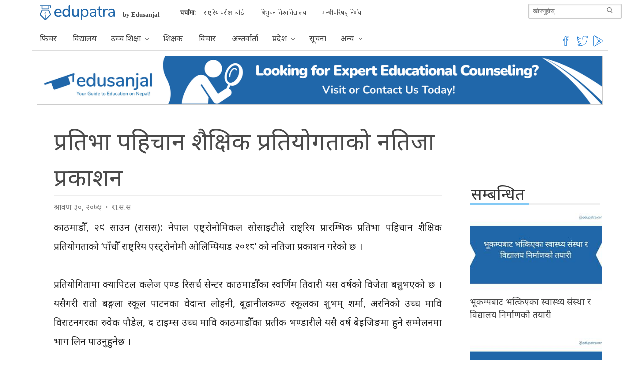

--- FILE ---
content_type: text/html;charset=utf-8
request_url: https://edupatra.com/news/results-5th-national-astronomical-olympiad
body_size: 19798
content:
<!DOCTYPE html>
<html  lang="ne" data-capo="">
<head><meta charset="utf-8">
<meta name="viewport" content="width=device-width, initial-scale=1">
<title>प्रतिभा पहिचान शैक्षिक प्रतियोगताको नतिजा प्रकाशन | Edupatra</title>
<style>@charset "UTF-8";@import url("https://fonts.googleapis.com/css?family=Noto+Sans&display=swap");@keyframes spinAround{0%{transform:rotate(0deg)}to{transform:rotate(359deg)}}.is-unselectable,.pagination-ellipsis,.pagination-link,.pagination-next,.pagination-previous{-webkit-touch-callout:none;-webkit-user-select:none;-moz-user-select:none;user-select:none}.navbar-link:not(.is-arrowless):after{border:3px solid transparent;border-radius:2px;border-right:0;border-top:0;content:" ";display:block;height:.625em;margin-top:-.4375em;pointer-events:none;position:absolute;top:50%;transform:rotate(-45deg);transform-origin:center;width:.625em}.box:not(:last-child),.pagination:not(:last-child),.subtitle:not(:last-child),.title:not(:last-child){margin-bottom:1.5rem}.is-overlay{bottom:0;left:0;position:absolute;right:0;top:0}.pagination-ellipsis,.pagination-link,.pagination-next,.pagination-previous{align-items:center;-moz-appearance:none;-webkit-appearance:none;border:1px solid transparent;border-radius:4px;box-shadow:none;display:inline-flex;font-size:1rem;height:2.5em;justify-content:flex-start;line-height:1.5;padding:calc(.5em - 1px) calc(.75em - 1px);position:relative;vertical-align:top}.is-active.pagination-ellipsis,.is-active.pagination-link,.is-active.pagination-next,.is-active.pagination-previous,.is-focused.pagination-ellipsis,.is-focused.pagination-link,.is-focused.pagination-next,.is-focused.pagination-previous,.pagination-ellipsis:active,.pagination-ellipsis:focus,.pagination-link:active,.pagination-link:focus,.pagination-next:active,.pagination-next:focus,.pagination-previous:active,.pagination-previous:focus{outline:none}[disabled].pagination-ellipsis,[disabled].pagination-link,[disabled].pagination-next,[disabled].pagination-previous,fieldset[disabled] .pagination-ellipsis,fieldset[disabled] .pagination-link,fieldset[disabled] .pagination-next,fieldset[disabled] .pagination-previous{cursor:not-allowed}
/*! minireset.css v0.0.6 | MIT License | github.com/jgthms/minireset.css */blockquote,body,dd,dl,dt,fieldset,figure,h1,h2,h3,h4,h5,h6,hr,html,iframe,legend,li,ol,p,pre,textarea,ul{margin:0;padding:0}h1,h2,h3,h4,h5,h6{font-size:100%;font-weight:400}ul{list-style:none}button,input,select,textarea{margin:0}html{box-sizing:border-box}*,:after,:before{box-sizing:inherit}img,video{height:auto;max-width:100%}iframe{border:0}table{border-collapse:collapse;border-spacing:0}td,th{padding:0}td:not([align]),th:not([align]){text-align:left}html{-moz-osx-font-smoothing:grayscale;-webkit-font-smoothing:antialiased;-webkit-text-size-adjust:100%;-moz-text-size-adjust:100%;text-size-adjust:100%;background-color:#fff;font-size:16px;min-width:300px;overflow-x:hidden;overflow-y:scroll;text-rendering:optimizeLegibility}article,aside,figure,footer,header,hgroup,section{display:block}body,button,input,select,textarea{font-family:BlinkMacSystemFont,-apple-system,Segoe UI,Roboto,Oxygen,Ubuntu,Cantarell,Fira Sans,Droid Sans,Helvetica Neue,Helvetica,Arial,sans-serif}code,pre{-moz-osx-font-smoothing:auto;-webkit-font-smoothing:auto;font-family:monospace}body{color:#4a4a4a;font-size:1em;font-weight:400;line-height:1.5}a{color:#2067aa;cursor:pointer;text-decoration:none}a strong{color:currentColor}a:hover{color:#363636}code{color:#f14668;font-size:.875em;font-weight:400;padding:.25em .5em}code,hr{background-color:#f5f5f5}hr{border:none;display:block;height:2px;margin:1.5rem 0}img{height:auto;max-width:100%}input[type=checkbox],input[type=radio]{vertical-align:baseline}small{font-size:.875em}span{font-style:inherit;font-weight:inherit}strong{color:#363636;font-weight:700}fieldset{border:none}pre{-webkit-overflow-scrolling:touch;word-wrap:normal;background-color:#f5f5f5;color:#4a4a4a;font-size:.875em;overflow-x:auto;padding:1.25rem 1.5rem;white-space:pre}pre code{background-color:transparent;color:currentColor;font-size:1em;padding:0}table td,table th{vertical-align:top}table td:not([align]),table th:not([align]){text-align:left}table th{color:#363636}.is-clearfix:after{clear:both;content:" ";display:table}.is-pulled-left{float:left!important}.is-pulled-right{float:right!important}.is-clipped{overflow:hidden!important}.is-size-1{font-size:3rem!important}.is-size-2{font-size:2.5rem!important}.is-size-3{font-size:2rem!important}.is-size-4{font-size:1.5rem!important}.is-size-5{font-size:1.25rem!important}.is-size-6{font-size:1rem!important}.is-size-7{font-size:.75rem!important}@media screen and (max-width:768px){.is-size-1-mobile{font-size:3rem!important}.is-size-2-mobile{font-size:2.5rem!important}.is-size-3-mobile{font-size:2rem!important}.is-size-4-mobile{font-size:1.5rem!important}.is-size-5-mobile{font-size:1.25rem!important}.is-size-6-mobile{font-size:1rem!important}.is-size-7-mobile{font-size:.75rem!important}}@media print,screen and (min-width:769px){.is-size-1-tablet{font-size:3rem!important}.is-size-2-tablet{font-size:2.5rem!important}.is-size-3-tablet{font-size:2rem!important}.is-size-4-tablet{font-size:1.5rem!important}.is-size-5-tablet{font-size:1.25rem!important}.is-size-6-tablet{font-size:1rem!important}.is-size-7-tablet{font-size:.75rem!important}}@media screen and (max-width:1023px){.is-size-1-touch{font-size:3rem!important}.is-size-2-touch{font-size:2.5rem!important}.is-size-3-touch{font-size:2rem!important}.is-size-4-touch{font-size:1.5rem!important}.is-size-5-touch{font-size:1.25rem!important}.is-size-6-touch{font-size:1rem!important}.is-size-7-touch{font-size:.75rem!important}}@media screen and (min-width:1024px){.is-size-1-desktop{font-size:3rem!important}.is-size-2-desktop{font-size:2.5rem!important}.is-size-3-desktop{font-size:2rem!important}.is-size-4-desktop{font-size:1.5rem!important}.is-size-5-desktop{font-size:1.25rem!important}.is-size-6-desktop{font-size:1rem!important}.is-size-7-desktop{font-size:.75rem!important}}@media screen and (min-width:1216px){.is-size-1-widescreen{font-size:3rem!important}.is-size-2-widescreen{font-size:2.5rem!important}.is-size-3-widescreen{font-size:2rem!important}.is-size-4-widescreen{font-size:1.5rem!important}.is-size-5-widescreen{font-size:1.25rem!important}.is-size-6-widescreen{font-size:1rem!important}.is-size-7-widescreen{font-size:.75rem!important}}@media screen and (min-width:1408px){.is-size-1-fullhd{font-size:3rem!important}.is-size-2-fullhd{font-size:2.5rem!important}.is-size-3-fullhd{font-size:2rem!important}.is-size-4-fullhd{font-size:1.5rem!important}.is-size-5-fullhd{font-size:1.25rem!important}.is-size-6-fullhd{font-size:1rem!important}.is-size-7-fullhd{font-size:.75rem!important}}.has-text-centered{text-align:center!important}.has-text-justified{text-align:justify!important}.has-text-left{text-align:left!important}.has-text-right{text-align:right!important}@media screen and (max-width:768px){.has-text-centered-mobile{text-align:center!important}}@media print,screen and (min-width:769px){.has-text-centered-tablet{text-align:center!important}}@media screen and (min-width:769px) and (max-width:1023px){.has-text-centered-tablet-only{text-align:center!important}}@media screen and (max-width:1023px){.has-text-centered-touch{text-align:center!important}}@media screen and (min-width:1024px){.has-text-centered-desktop{text-align:center!important}}@media screen and (min-width:1024px) and (max-width:1215px){.has-text-centered-desktop-only{text-align:center!important}}@media screen and (min-width:1216px){.has-text-centered-widescreen{text-align:center!important}}@media screen and (min-width:1216px) and (max-width:1407px){.has-text-centered-widescreen-only{text-align:center!important}}@media screen and (min-width:1408px){.has-text-centered-fullhd{text-align:center!important}}@media screen and (max-width:768px){.has-text-justified-mobile{text-align:justify!important}}@media print,screen and (min-width:769px){.has-text-justified-tablet{text-align:justify!important}}@media screen and (min-width:769px) and (max-width:1023px){.has-text-justified-tablet-only{text-align:justify!important}}@media screen and (max-width:1023px){.has-text-justified-touch{text-align:justify!important}}@media screen and (min-width:1024px){.has-text-justified-desktop{text-align:justify!important}}@media screen and (min-width:1024px) and (max-width:1215px){.has-text-justified-desktop-only{text-align:justify!important}}@media screen and (min-width:1216px){.has-text-justified-widescreen{text-align:justify!important}}@media screen and (min-width:1216px) and (max-width:1407px){.has-text-justified-widescreen-only{text-align:justify!important}}@media screen and (min-width:1408px){.has-text-justified-fullhd{text-align:justify!important}}@media screen and (max-width:768px){.has-text-left-mobile{text-align:left!important}}@media print,screen and (min-width:769px){.has-text-left-tablet{text-align:left!important}}@media screen and (min-width:769px) and (max-width:1023px){.has-text-left-tablet-only{text-align:left!important}}@media screen and (max-width:1023px){.has-text-left-touch{text-align:left!important}}@media screen and (min-width:1024px){.has-text-left-desktop{text-align:left!important}}@media screen and (min-width:1024px) and (max-width:1215px){.has-text-left-desktop-only{text-align:left!important}}@media screen and (min-width:1216px){.has-text-left-widescreen{text-align:left!important}}@media screen and (min-width:1216px) and (max-width:1407px){.has-text-left-widescreen-only{text-align:left!important}}@media screen and (min-width:1408px){.has-text-left-fullhd{text-align:left!important}}@media screen and (max-width:768px){.has-text-right-mobile{text-align:right!important}}@media print,screen and (min-width:769px){.has-text-right-tablet{text-align:right!important}}@media screen and (min-width:769px) and (max-width:1023px){.has-text-right-tablet-only{text-align:right!important}}@media screen and (max-width:1023px){.has-text-right-touch{text-align:right!important}}@media screen and (min-width:1024px){.has-text-right-desktop{text-align:right!important}}@media screen and (min-width:1024px) and (max-width:1215px){.has-text-right-desktop-only{text-align:right!important}}@media screen and (min-width:1216px){.has-text-right-widescreen{text-align:right!important}}@media screen and (min-width:1216px) and (max-width:1407px){.has-text-right-widescreen-only{text-align:right!important}}@media screen and (min-width:1408px){.has-text-right-fullhd{text-align:right!important}}.is-capitalized{text-transform:capitalize!important}.is-lowercase{text-transform:lowercase!important}.is-uppercase{text-transform:uppercase!important}.is-italic{font-style:italic!important}.has-text-white{color:#fff!important}a.has-text-white:focus,a.has-text-white:hover{color:#e6e6e6!important}.has-background-white{background-color:#fff!important}.has-text-black{color:#0a0a0a!important}a.has-text-black:focus,a.has-text-black:hover{color:#000!important}.has-background-black{background-color:#0a0a0a!important}.has-text-light{color:#f5f5f5!important}a.has-text-light:focus,a.has-text-light:hover{color:#dbdbdb!important}.has-background-light{background-color:#f5f5f5!important}.has-text-dark{color:#363636!important}a.has-text-dark:focus,a.has-text-dark:hover{color:#1c1c1c!important}.has-background-dark{background-color:#363636!important}.has-text-primary{color:#2067aa!important}a.has-text-primary:focus,a.has-text-primary:hover{color:#184d7f!important}.has-background-primary{background-color:#2067aa!important}.has-text-link{color:#2067aa!important}a.has-text-link:focus,a.has-text-link:hover{color:#184d7f!important}.has-background-link{background-color:#2067aa!important}.has-text-info{color:#3298dc!important}a.has-text-info:focus,a.has-text-info:hover{color:#207dbc!important}.has-background-info{background-color:#3298dc!important}.has-text-success{color:#48c774!important}a.has-text-success:focus,a.has-text-success:hover{color:#34a85c!important}.has-background-success{background-color:#48c774!important}.has-text-warning{color:#ffdd57!important}a.has-text-warning:focus,a.has-text-warning:hover{color:#ffd324!important}.has-background-warning{background-color:#ffdd57!important}.has-text-danger{color:#f14668!important}a.has-text-danger:focus,a.has-text-danger:hover{color:#ee1742!important}.has-background-danger{background-color:#f14668!important}.has-text-black-bis{color:#121212!important}.has-background-black-bis{background-color:#121212!important}.has-text-black-ter{color:#242424!important}.has-background-black-ter{background-color:#242424!important}.has-text-grey-darker{color:#363636!important}.has-background-grey-darker{background-color:#363636!important}.has-text-grey-dark{color:#4a4a4a!important}.has-background-grey-dark{background-color:#4a4a4a!important}.has-text-grey{color:#7a7a7a!important}.has-background-grey{background-color:#7a7a7a!important}.has-text-grey-light{color:#b5b5b5!important}.has-background-grey-light{background-color:#b5b5b5!important}.has-text-grey-lighter{color:#dbdbdb!important}.has-background-grey-lighter{background-color:#dbdbdb!important}.has-text-white-ter{color:#f5f5f5!important}.has-background-white-ter{background-color:#f5f5f5!important}.has-text-white-bis{color:#fafafa!important}.has-background-white-bis{background-color:#fafafa!important}.has-text-weight-light{font-weight:300!important}.has-text-weight-normal{font-weight:400!important}.has-text-weight-medium{font-weight:500!important}.has-text-weight-semibold{font-weight:600!important}.has-text-weight-bold{font-weight:700!important}.is-family-primary,.is-family-sans-serif,.is-family-secondary{font-family:BlinkMacSystemFont,-apple-system,Segoe UI,Roboto,Oxygen,Ubuntu,Cantarell,Fira Sans,Droid Sans,Helvetica Neue,Helvetica,Arial,sans-serif!important}.is-family-code,.is-family-monospace{font-family:monospace!important}.is-block{display:block!important}@media screen and (max-width:768px){.is-block-mobile{display:block!important}}@media print,screen and (min-width:769px){.is-block-tablet{display:block!important}}@media screen and (min-width:769px) and (max-width:1023px){.is-block-tablet-only{display:block!important}}@media screen and (max-width:1023px){.is-block-touch{display:block!important}}@media screen and (min-width:1024px){.is-block-desktop{display:block!important}}@media screen and (min-width:1024px) and (max-width:1215px){.is-block-desktop-only{display:block!important}}@media screen and (min-width:1216px){.is-block-widescreen{display:block!important}}@media screen and (min-width:1216px) and (max-width:1407px){.is-block-widescreen-only{display:block!important}}@media screen and (min-width:1408px){.is-block-fullhd{display:block!important}}.is-flex{display:flex!important}@media screen and (max-width:768px){.is-flex-mobile{display:flex!important}}@media print,screen and (min-width:769px){.is-flex-tablet{display:flex!important}}@media screen and (min-width:769px) and (max-width:1023px){.is-flex-tablet-only{display:flex!important}}@media screen and (max-width:1023px){.is-flex-touch{display:flex!important}}@media screen and (min-width:1024px){.is-flex-desktop{display:flex!important}}@media screen and (min-width:1024px) and (max-width:1215px){.is-flex-desktop-only{display:flex!important}}@media screen and (min-width:1216px){.is-flex-widescreen{display:flex!important}}@media screen and (min-width:1216px) and (max-width:1407px){.is-flex-widescreen-only{display:flex!important}}@media screen and (min-width:1408px){.is-flex-fullhd{display:flex!important}}.is-inline{display:inline!important}@media screen and (max-width:768px){.is-inline-mobile{display:inline!important}}@media print,screen and (min-width:769px){.is-inline-tablet{display:inline!important}}@media screen and (min-width:769px) and (max-width:1023px){.is-inline-tablet-only{display:inline!important}}@media screen and (max-width:1023px){.is-inline-touch{display:inline!important}}@media screen and (min-width:1024px){.is-inline-desktop{display:inline!important}}@media screen and (min-width:1024px) and (max-width:1215px){.is-inline-desktop-only{display:inline!important}}@media screen and (min-width:1216px){.is-inline-widescreen{display:inline!important}}@media screen and (min-width:1216px) and (max-width:1407px){.is-inline-widescreen-only{display:inline!important}}@media screen and (min-width:1408px){.is-inline-fullhd{display:inline!important}}.is-inline-block{display:inline-block!important}@media screen and (max-width:768px){.is-inline-block-mobile{display:inline-block!important}}@media print,screen and (min-width:769px){.is-inline-block-tablet{display:inline-block!important}}@media screen and (min-width:769px) and (max-width:1023px){.is-inline-block-tablet-only{display:inline-block!important}}@media screen and (max-width:1023px){.is-inline-block-touch{display:inline-block!important}}@media screen and (min-width:1024px){.is-inline-block-desktop{display:inline-block!important}}@media screen and (min-width:1024px) and (max-width:1215px){.is-inline-block-desktop-only{display:inline-block!important}}@media screen and (min-width:1216px){.is-inline-block-widescreen{display:inline-block!important}}@media screen and (min-width:1216px) and (max-width:1407px){.is-inline-block-widescreen-only{display:inline-block!important}}@media screen and (min-width:1408px){.is-inline-block-fullhd{display:inline-block!important}}.is-inline-flex{display:inline-flex!important}@media screen and (max-width:768px){.is-inline-flex-mobile{display:inline-flex!important}}@media print,screen and (min-width:769px){.is-inline-flex-tablet{display:inline-flex!important}}@media screen and (min-width:769px) and (max-width:1023px){.is-inline-flex-tablet-only{display:inline-flex!important}}@media screen and (max-width:1023px){.is-inline-flex-touch{display:inline-flex!important}}@media screen and (min-width:1024px){.is-inline-flex-desktop{display:inline-flex!important}}@media screen and (min-width:1024px) and (max-width:1215px){.is-inline-flex-desktop-only{display:inline-flex!important}}@media screen and (min-width:1216px){.is-inline-flex-widescreen{display:inline-flex!important}}@media screen and (min-width:1216px) and (max-width:1407px){.is-inline-flex-widescreen-only{display:inline-flex!important}}@media screen and (min-width:1408px){.is-inline-flex-fullhd{display:inline-flex!important}}.is-hidden{display:none!important}.is-sr-only{clip:rect(0,0,0,0)!important;border:none!important;height:.01em!important;overflow:hidden!important;padding:0!important;position:absolute!important;white-space:nowrap!important;width:.01em!important}@media screen and (max-width:768px){.is-hidden-mobile{display:none!important}}@media print,screen and (min-width:769px){.is-hidden-tablet{display:none!important}}@media screen and (min-width:769px) and (max-width:1023px){.is-hidden-tablet-only{display:none!important}}@media screen and (max-width:1023px){.is-hidden-touch{display:none!important}}@media screen and (min-width:1024px){.is-hidden-desktop{display:none!important}}@media screen and (min-width:1024px) and (max-width:1215px){.is-hidden-desktop-only{display:none!important}}@media screen and (min-width:1216px){.is-hidden-widescreen{display:none!important}}@media screen and (min-width:1216px) and (max-width:1407px){.is-hidden-widescreen-only{display:none!important}}@media screen and (min-width:1408px){.is-hidden-fullhd{display:none!important}}.is-invisible{visibility:hidden!important}@media screen and (max-width:768px){.is-invisible-mobile{visibility:hidden!important}}@media print,screen and (min-width:769px){.is-invisible-tablet{visibility:hidden!important}}@media screen and (min-width:769px) and (max-width:1023px){.is-invisible-tablet-only{visibility:hidden!important}}@media screen and (max-width:1023px){.is-invisible-touch{visibility:hidden!important}}@media screen and (min-width:1024px){.is-invisible-desktop{visibility:hidden!important}}@media screen and (min-width:1024px) and (max-width:1215px){.is-invisible-desktop-only{visibility:hidden!important}}@media screen and (min-width:1216px){.is-invisible-widescreen{visibility:hidden!important}}@media screen and (min-width:1216px) and (max-width:1407px){.is-invisible-widescreen-only{visibility:hidden!important}}@media screen and (min-width:1408px){.is-invisible-fullhd{visibility:hidden!important}}.is-marginless{margin:0!important}.is-paddingless{padding:0!important}.is-radiusless{border-radius:0!important}.is-shadowless{box-shadow:none!important}.is-relative{position:relative!important}.column{display:block;flex-basis:0;flex-grow:1;flex-shrink:1;padding:.75rem}.columns.is-mobile>.column.is-narrow{flex:none}.columns.is-mobile>.column.is-full{flex:none;width:100%}.columns.is-mobile>.column.is-three-quarters{flex:none;width:75%}.columns.is-mobile>.column.is-two-thirds{flex:none;width:66.6666%}.columns.is-mobile>.column.is-half{flex:none;width:50%}.columns.is-mobile>.column.is-one-third{flex:none;width:33.3333%}.columns.is-mobile>.column.is-one-quarter{flex:none;width:25%}.columns.is-mobile>.column.is-one-fifth{flex:none;width:20%}.columns.is-mobile>.column.is-two-fifths{flex:none;width:40%}.columns.is-mobile>.column.is-three-fifths{flex:none;width:60%}.columns.is-mobile>.column.is-four-fifths{flex:none;width:80%}.columns.is-mobile>.column.is-offset-three-quarters{margin-left:75%}.columns.is-mobile>.column.is-offset-two-thirds{margin-left:66.6666%}.columns.is-mobile>.column.is-offset-half{margin-left:50%}.columns.is-mobile>.column.is-offset-one-third{margin-left:33.3333%}.columns.is-mobile>.column.is-offset-one-quarter{margin-left:25%}.columns.is-mobile>.column.is-offset-one-fifth{margin-left:20%}.columns.is-mobile>.column.is-offset-two-fifths{margin-left:40%}.columns.is-mobile>.column.is-offset-three-fifths{margin-left:60%}.columns.is-mobile>.column.is-offset-four-fifths{margin-left:80%}.columns.is-mobile>.column.is-0{flex:none;width:0}.columns.is-mobile>.column.is-offset-0{margin-left:0}.columns.is-mobile>.column.is-1{flex:none;width:8.3333333333%}.columns.is-mobile>.column.is-offset-1{margin-left:8.3333333333%}.columns.is-mobile>.column.is-2{flex:none;width:16.6666666667%}.columns.is-mobile>.column.is-offset-2{margin-left:16.6666666667%}.columns.is-mobile>.column.is-3{flex:none;width:25%}.columns.is-mobile>.column.is-offset-3{margin-left:25%}.columns.is-mobile>.column.is-4{flex:none;width:33.3333333333%}.columns.is-mobile>.column.is-offset-4{margin-left:33.3333333333%}.columns.is-mobile>.column.is-5{flex:none;width:41.6666666667%}.columns.is-mobile>.column.is-offset-5{margin-left:41.6666666667%}.columns.is-mobile>.column.is-6{flex:none;width:50%}.columns.is-mobile>.column.is-offset-6{margin-left:50%}.columns.is-mobile>.column.is-7{flex:none;width:58.3333333333%}.columns.is-mobile>.column.is-offset-7{margin-left:58.3333333333%}.columns.is-mobile>.column.is-8{flex:none;width:66.6666666667%}.columns.is-mobile>.column.is-offset-8{margin-left:66.6666666667%}.columns.is-mobile>.column.is-9{flex:none;width:75%}.columns.is-mobile>.column.is-offset-9{margin-left:75%}.columns.is-mobile>.column.is-10{flex:none;width:83.3333333333%}.columns.is-mobile>.column.is-offset-10{margin-left:83.3333333333%}.columns.is-mobile>.column.is-11{flex:none;width:91.6666666667%}.columns.is-mobile>.column.is-offset-11{margin-left:91.6666666667%}.columns.is-mobile>.column.is-12{flex:none;width:100%}.columns.is-mobile>.column.is-offset-12{margin-left:100%}@media screen and (max-width:768px){.column.is-narrow-mobile{flex:none}.column.is-full-mobile{flex:none;width:100%}.column.is-three-quarters-mobile{flex:none;width:75%}.column.is-two-thirds-mobile{flex:none;width:66.6666%}.column.is-half-mobile{flex:none;width:50%}.column.is-one-third-mobile{flex:none;width:33.3333%}.column.is-one-quarter-mobile{flex:none;width:25%}.column.is-one-fifth-mobile{flex:none;width:20%}.column.is-two-fifths-mobile{flex:none;width:40%}.column.is-three-fifths-mobile{flex:none;width:60%}.column.is-four-fifths-mobile{flex:none;width:80%}.column.is-offset-three-quarters-mobile{margin-left:75%}.column.is-offset-two-thirds-mobile{margin-left:66.6666%}.column.is-offset-half-mobile{margin-left:50%}.column.is-offset-one-third-mobile{margin-left:33.3333%}.column.is-offset-one-quarter-mobile{margin-left:25%}.column.is-offset-one-fifth-mobile{margin-left:20%}.column.is-offset-two-fifths-mobile{margin-left:40%}.column.is-offset-three-fifths-mobile{margin-left:60%}.column.is-offset-four-fifths-mobile{margin-left:80%}.column.is-0-mobile{flex:none;width:0}.column.is-offset-0-mobile{margin-left:0}.column.is-1-mobile{flex:none;width:8.3333333333%}.column.is-offset-1-mobile{margin-left:8.3333333333%}.column.is-2-mobile{flex:none;width:16.6666666667%}.column.is-offset-2-mobile{margin-left:16.6666666667%}.column.is-3-mobile{flex:none;width:25%}.column.is-offset-3-mobile{margin-left:25%}.column.is-4-mobile{flex:none;width:33.3333333333%}.column.is-offset-4-mobile{margin-left:33.3333333333%}.column.is-5-mobile{flex:none;width:41.6666666667%}.column.is-offset-5-mobile{margin-left:41.6666666667%}.column.is-6-mobile{flex:none;width:50%}.column.is-offset-6-mobile{margin-left:50%}.column.is-7-mobile{flex:none;width:58.3333333333%}.column.is-offset-7-mobile{margin-left:58.3333333333%}.column.is-8-mobile{flex:none;width:66.6666666667%}.column.is-offset-8-mobile{margin-left:66.6666666667%}.column.is-9-mobile{flex:none;width:75%}.column.is-offset-9-mobile{margin-left:75%}.column.is-10-mobile{flex:none;width:83.3333333333%}.column.is-offset-10-mobile{margin-left:83.3333333333%}.column.is-11-mobile{flex:none;width:91.6666666667%}.column.is-offset-11-mobile{margin-left:91.6666666667%}.column.is-12-mobile{flex:none;width:100%}.column.is-offset-12-mobile{margin-left:100%}}@media print,screen and (min-width:769px){.column.is-narrow,.column.is-narrow-tablet{flex:none}.column.is-full,.column.is-full-tablet{flex:none;width:100%}.column.is-three-quarters,.column.is-three-quarters-tablet{flex:none;width:75%}.column.is-two-thirds,.column.is-two-thirds-tablet{flex:none;width:66.6666%}.column.is-half,.column.is-half-tablet{flex:none;width:50%}.column.is-one-third,.column.is-one-third-tablet{flex:none;width:33.3333%}.column.is-one-quarter,.column.is-one-quarter-tablet{flex:none;width:25%}.column.is-one-fifth,.column.is-one-fifth-tablet{flex:none;width:20%}.column.is-two-fifths,.column.is-two-fifths-tablet{flex:none;width:40%}.column.is-three-fifths,.column.is-three-fifths-tablet{flex:none;width:60%}.column.is-four-fifths,.column.is-four-fifths-tablet{flex:none;width:80%}.column.is-offset-three-quarters,.column.is-offset-three-quarters-tablet{margin-left:75%}.column.is-offset-two-thirds,.column.is-offset-two-thirds-tablet{margin-left:66.6666%}.column.is-offset-half,.column.is-offset-half-tablet{margin-left:50%}.column.is-offset-one-third,.column.is-offset-one-third-tablet{margin-left:33.3333%}.column.is-offset-one-quarter,.column.is-offset-one-quarter-tablet{margin-left:25%}.column.is-offset-one-fifth,.column.is-offset-one-fifth-tablet{margin-left:20%}.column.is-offset-two-fifths,.column.is-offset-two-fifths-tablet{margin-left:40%}.column.is-offset-three-fifths,.column.is-offset-three-fifths-tablet{margin-left:60%}.column.is-offset-four-fifths,.column.is-offset-four-fifths-tablet{margin-left:80%}.column.is-0,.column.is-0-tablet{flex:none;width:0}.column.is-offset-0,.column.is-offset-0-tablet{margin-left:0}.column.is-1,.column.is-1-tablet{flex:none;width:8.3333333333%}.column.is-offset-1,.column.is-offset-1-tablet{margin-left:8.3333333333%}.column.is-2,.column.is-2-tablet{flex:none;width:16.6666666667%}.column.is-offset-2,.column.is-offset-2-tablet{margin-left:16.6666666667%}.column.is-3,.column.is-3-tablet{flex:none;width:25%}.column.is-offset-3,.column.is-offset-3-tablet{margin-left:25%}.column.is-4,.column.is-4-tablet{flex:none;width:33.3333333333%}.column.is-offset-4,.column.is-offset-4-tablet{margin-left:33.3333333333%}.column.is-5,.column.is-5-tablet{flex:none;width:41.6666666667%}.column.is-offset-5,.column.is-offset-5-tablet{margin-left:41.6666666667%}.column.is-6,.column.is-6-tablet{flex:none;width:50%}.column.is-offset-6,.column.is-offset-6-tablet{margin-left:50%}.column.is-7,.column.is-7-tablet{flex:none;width:58.3333333333%}.column.is-offset-7,.column.is-offset-7-tablet{margin-left:58.3333333333%}.column.is-8,.column.is-8-tablet{flex:none;width:66.6666666667%}.column.is-offset-8,.column.is-offset-8-tablet{margin-left:66.6666666667%}.column.is-9,.column.is-9-tablet{flex:none;width:75%}.column.is-offset-9,.column.is-offset-9-tablet{margin-left:75%}.column.is-10,.column.is-10-tablet{flex:none;width:83.3333333333%}.column.is-offset-10,.column.is-offset-10-tablet{margin-left:83.3333333333%}.column.is-11,.column.is-11-tablet{flex:none;width:91.6666666667%}.column.is-offset-11,.column.is-offset-11-tablet{margin-left:91.6666666667%}.column.is-12,.column.is-12-tablet{flex:none;width:100%}.column.is-offset-12,.column.is-offset-12-tablet{margin-left:100%}}@media screen and (max-width:1023px){.column.is-narrow-touch{flex:none}.column.is-full-touch{flex:none;width:100%}.column.is-three-quarters-touch{flex:none;width:75%}.column.is-two-thirds-touch{flex:none;width:66.6666%}.column.is-half-touch{flex:none;width:50%}.column.is-one-third-touch{flex:none;width:33.3333%}.column.is-one-quarter-touch{flex:none;width:25%}.column.is-one-fifth-touch{flex:none;width:20%}.column.is-two-fifths-touch{flex:none;width:40%}.column.is-three-fifths-touch{flex:none;width:60%}.column.is-four-fifths-touch{flex:none;width:80%}.column.is-offset-three-quarters-touch{margin-left:75%}.column.is-offset-two-thirds-touch{margin-left:66.6666%}.column.is-offset-half-touch{margin-left:50%}.column.is-offset-one-third-touch{margin-left:33.3333%}.column.is-offset-one-quarter-touch{margin-left:25%}.column.is-offset-one-fifth-touch{margin-left:20%}.column.is-offset-two-fifths-touch{margin-left:40%}.column.is-offset-three-fifths-touch{margin-left:60%}.column.is-offset-four-fifths-touch{margin-left:80%}.column.is-0-touch{flex:none;width:0}.column.is-offset-0-touch{margin-left:0}.column.is-1-touch{flex:none;width:8.3333333333%}.column.is-offset-1-touch{margin-left:8.3333333333%}.column.is-2-touch{flex:none;width:16.6666666667%}.column.is-offset-2-touch{margin-left:16.6666666667%}.column.is-3-touch{flex:none;width:25%}.column.is-offset-3-touch{margin-left:25%}.column.is-4-touch{flex:none;width:33.3333333333%}.column.is-offset-4-touch{margin-left:33.3333333333%}.column.is-5-touch{flex:none;width:41.6666666667%}.column.is-offset-5-touch{margin-left:41.6666666667%}.column.is-6-touch{flex:none;width:50%}.column.is-offset-6-touch{margin-left:50%}.column.is-7-touch{flex:none;width:58.3333333333%}.column.is-offset-7-touch{margin-left:58.3333333333%}.column.is-8-touch{flex:none;width:66.6666666667%}.column.is-offset-8-touch{margin-left:66.6666666667%}.column.is-9-touch{flex:none;width:75%}.column.is-offset-9-touch{margin-left:75%}.column.is-10-touch{flex:none;width:83.3333333333%}.column.is-offset-10-touch{margin-left:83.3333333333%}.column.is-11-touch{flex:none;width:91.6666666667%}.column.is-offset-11-touch{margin-left:91.6666666667%}.column.is-12-touch{flex:none;width:100%}.column.is-offset-12-touch{margin-left:100%}}@media screen and (min-width:1024px){.column.is-narrow-desktop{flex:none}.column.is-full-desktop{flex:none;width:100%}.column.is-three-quarters-desktop{flex:none;width:75%}.column.is-two-thirds-desktop{flex:none;width:66.6666%}.column.is-half-desktop{flex:none;width:50%}.column.is-one-third-desktop{flex:none;width:33.3333%}.column.is-one-quarter-desktop{flex:none;width:25%}.column.is-one-fifth-desktop{flex:none;width:20%}.column.is-two-fifths-desktop{flex:none;width:40%}.column.is-three-fifths-desktop{flex:none;width:60%}.column.is-four-fifths-desktop{flex:none;width:80%}.column.is-offset-three-quarters-desktop{margin-left:75%}.column.is-offset-two-thirds-desktop{margin-left:66.6666%}.column.is-offset-half-desktop{margin-left:50%}.column.is-offset-one-third-desktop{margin-left:33.3333%}.column.is-offset-one-quarter-desktop{margin-left:25%}.column.is-offset-one-fifth-desktop{margin-left:20%}.column.is-offset-two-fifths-desktop{margin-left:40%}.column.is-offset-three-fifths-desktop{margin-left:60%}.column.is-offset-four-fifths-desktop{margin-left:80%}.column.is-0-desktop{flex:none;width:0}.column.is-offset-0-desktop{margin-left:0}.column.is-1-desktop{flex:none;width:8.3333333333%}.column.is-offset-1-desktop{margin-left:8.3333333333%}.column.is-2-desktop{flex:none;width:16.6666666667%}.column.is-offset-2-desktop{margin-left:16.6666666667%}.column.is-3-desktop{flex:none;width:25%}.column.is-offset-3-desktop{margin-left:25%}.column.is-4-desktop{flex:none;width:33.3333333333%}.column.is-offset-4-desktop{margin-left:33.3333333333%}.column.is-5-desktop{flex:none;width:41.6666666667%}.column.is-offset-5-desktop{margin-left:41.6666666667%}.column.is-6-desktop{flex:none;width:50%}.column.is-offset-6-desktop{margin-left:50%}.column.is-7-desktop{flex:none;width:58.3333333333%}.column.is-offset-7-desktop{margin-left:58.3333333333%}.column.is-8-desktop{flex:none;width:66.6666666667%}.column.is-offset-8-desktop{margin-left:66.6666666667%}.column.is-9-desktop{flex:none;width:75%}.column.is-offset-9-desktop{margin-left:75%}.column.is-10-desktop{flex:none;width:83.3333333333%}.column.is-offset-10-desktop{margin-left:83.3333333333%}.column.is-11-desktop{flex:none;width:91.6666666667%}.column.is-offset-11-desktop{margin-left:91.6666666667%}.column.is-12-desktop{flex:none;width:100%}.column.is-offset-12-desktop{margin-left:100%}}@media screen and (min-width:1216px){.column.is-narrow-widescreen{flex:none}.column.is-full-widescreen{flex:none;width:100%}.column.is-three-quarters-widescreen{flex:none;width:75%}.column.is-two-thirds-widescreen{flex:none;width:66.6666%}.column.is-half-widescreen{flex:none;width:50%}.column.is-one-third-widescreen{flex:none;width:33.3333%}.column.is-one-quarter-widescreen{flex:none;width:25%}.column.is-one-fifth-widescreen{flex:none;width:20%}.column.is-two-fifths-widescreen{flex:none;width:40%}.column.is-three-fifths-widescreen{flex:none;width:60%}.column.is-four-fifths-widescreen{flex:none;width:80%}.column.is-offset-three-quarters-widescreen{margin-left:75%}.column.is-offset-two-thirds-widescreen{margin-left:66.6666%}.column.is-offset-half-widescreen{margin-left:50%}.column.is-offset-one-third-widescreen{margin-left:33.3333%}.column.is-offset-one-quarter-widescreen{margin-left:25%}.column.is-offset-one-fifth-widescreen{margin-left:20%}.column.is-offset-two-fifths-widescreen{margin-left:40%}.column.is-offset-three-fifths-widescreen{margin-left:60%}.column.is-offset-four-fifths-widescreen{margin-left:80%}.column.is-0-widescreen{flex:none;width:0}.column.is-offset-0-widescreen{margin-left:0}.column.is-1-widescreen{flex:none;width:8.3333333333%}.column.is-offset-1-widescreen{margin-left:8.3333333333%}.column.is-2-widescreen{flex:none;width:16.6666666667%}.column.is-offset-2-widescreen{margin-left:16.6666666667%}.column.is-3-widescreen{flex:none;width:25%}.column.is-offset-3-widescreen{margin-left:25%}.column.is-4-widescreen{flex:none;width:33.3333333333%}.column.is-offset-4-widescreen{margin-left:33.3333333333%}.column.is-5-widescreen{flex:none;width:41.6666666667%}.column.is-offset-5-widescreen{margin-left:41.6666666667%}.column.is-6-widescreen{flex:none;width:50%}.column.is-offset-6-widescreen{margin-left:50%}.column.is-7-widescreen{flex:none;width:58.3333333333%}.column.is-offset-7-widescreen{margin-left:58.3333333333%}.column.is-8-widescreen{flex:none;width:66.6666666667%}.column.is-offset-8-widescreen{margin-left:66.6666666667%}.column.is-9-widescreen{flex:none;width:75%}.column.is-offset-9-widescreen{margin-left:75%}.column.is-10-widescreen{flex:none;width:83.3333333333%}.column.is-offset-10-widescreen{margin-left:83.3333333333%}.column.is-11-widescreen{flex:none;width:91.6666666667%}.column.is-offset-11-widescreen{margin-left:91.6666666667%}.column.is-12-widescreen{flex:none;width:100%}.column.is-offset-12-widescreen{margin-left:100%}}@media screen and (min-width:1408px){.column.is-narrow-fullhd{flex:none}.column.is-full-fullhd{flex:none;width:100%}.column.is-three-quarters-fullhd{flex:none;width:75%}.column.is-two-thirds-fullhd{flex:none;width:66.6666%}.column.is-half-fullhd{flex:none;width:50%}.column.is-one-third-fullhd{flex:none;width:33.3333%}.column.is-one-quarter-fullhd{flex:none;width:25%}.column.is-one-fifth-fullhd{flex:none;width:20%}.column.is-two-fifths-fullhd{flex:none;width:40%}.column.is-three-fifths-fullhd{flex:none;width:60%}.column.is-four-fifths-fullhd{flex:none;width:80%}.column.is-offset-three-quarters-fullhd{margin-left:75%}.column.is-offset-two-thirds-fullhd{margin-left:66.6666%}.column.is-offset-half-fullhd{margin-left:50%}.column.is-offset-one-third-fullhd{margin-left:33.3333%}.column.is-offset-one-quarter-fullhd{margin-left:25%}.column.is-offset-one-fifth-fullhd{margin-left:20%}.column.is-offset-two-fifths-fullhd{margin-left:40%}.column.is-offset-three-fifths-fullhd{margin-left:60%}.column.is-offset-four-fifths-fullhd{margin-left:80%}.column.is-0-fullhd{flex:none;width:0}.column.is-offset-0-fullhd{margin-left:0}.column.is-1-fullhd{flex:none;width:8.3333333333%}.column.is-offset-1-fullhd{margin-left:8.3333333333%}.column.is-2-fullhd{flex:none;width:16.6666666667%}.column.is-offset-2-fullhd{margin-left:16.6666666667%}.column.is-3-fullhd{flex:none;width:25%}.column.is-offset-3-fullhd{margin-left:25%}.column.is-4-fullhd{flex:none;width:33.3333333333%}.column.is-offset-4-fullhd{margin-left:33.3333333333%}.column.is-5-fullhd{flex:none;width:41.6666666667%}.column.is-offset-5-fullhd{margin-left:41.6666666667%}.column.is-6-fullhd{flex:none;width:50%}.column.is-offset-6-fullhd{margin-left:50%}.column.is-7-fullhd{flex:none;width:58.3333333333%}.column.is-offset-7-fullhd{margin-left:58.3333333333%}.column.is-8-fullhd{flex:none;width:66.6666666667%}.column.is-offset-8-fullhd{margin-left:66.6666666667%}.column.is-9-fullhd{flex:none;width:75%}.column.is-offset-9-fullhd{margin-left:75%}.column.is-10-fullhd{flex:none;width:83.3333333333%}.column.is-offset-10-fullhd{margin-left:83.3333333333%}.column.is-11-fullhd{flex:none;width:91.6666666667%}.column.is-offset-11-fullhd{margin-left:91.6666666667%}.column.is-12-fullhd{flex:none;width:100%}.column.is-offset-12-fullhd{margin-left:100%}}.columns{margin-left:-.75rem;margin-right:-.75rem;margin-top:-.75rem}.columns:last-child{margin-bottom:-.75rem}.columns:not(:last-child){margin-bottom:.75rem}.columns.is-centered{justify-content:center}.columns.is-gapless{margin-left:0;margin-right:0;margin-top:0}.columns.is-gapless>.column{margin:0;padding:0!important}.columns.is-gapless:not(:last-child){margin-bottom:1.5rem}.columns.is-gapless:last-child{margin-bottom:0}.columns.is-mobile{display:flex}.columns.is-multiline{flex-wrap:wrap}.columns.is-vcentered{align-items:center}@media print,screen and (min-width:769px){.columns:not(.is-desktop){display:flex}}@media screen and (min-width:1024px){.columns.is-desktop{display:flex}}.container{flex-grow:1;margin:0 auto;position:relative;width:auto}.container.is-fluid{max-width:none;padding-left:32px;padding-right:32px;width:100%}@media screen and (min-width:1024px){.container{max-width:960px}}@media screen and (max-width:1215px){.container.is-widescreen{max-width:1152px}}@media screen and (max-width:1407px){.container.is-fullhd{max-width:1344px}}@media screen and (min-width:1216px){.container{max-width:1152px}}@media screen and (min-width:1408px){.container{max-width:1344px}}.subtitle,.title{word-break:break-word}.subtitle em,.subtitle span,.title em,.title span{font-weight:inherit}.subtitle sub,.subtitle sup,.title sub,.title sup{font-size:.75em}.subtitle .tag,.title .tag{vertical-align:middle}.title{color:#363636;font-size:2rem;font-weight:600;line-height:1.125}.title strong{color:inherit;font-weight:inherit}.title+.highlight{margin-top:-.75rem}.title:not(.is-spaced)+.subtitle{margin-top:-1.25rem}.title.is-1{font-size:3rem}.title.is-2{font-size:2.5rem}.title.is-3{font-size:2rem}.title.is-4{font-size:1.5rem}.title.is-5{font-size:1.25rem}.title.is-6{font-size:1rem}.title.is-7{font-size:.75rem}.subtitle{color:#4a4a4a;font-size:1.25rem;font-weight:400;line-height:1.25}.subtitle strong{color:#363636;font-weight:600}.subtitle:not(.is-spaced)+.title{margin-top:-1.25rem}.subtitle.is-1{font-size:3rem}.subtitle.is-2{font-size:2.5rem}.subtitle.is-3{font-size:2rem}.subtitle.is-4{font-size:1.5rem}.subtitle.is-5{font-size:1.25rem}.subtitle.is-6{font-size:1rem}.subtitle.is-7{font-size:.75rem}.box{background-color:#fff;border-radius:6px;box-shadow:0 .5em 1em -.125em hsla(0,0%,4%,.1),0 0 0 1px hsla(0,0%,4%,.02);color:#4a4a4a;display:block;padding:1.25rem}a.box:focus,a.box:hover{box-shadow:0 .5em 1em -.125em hsla(0,0%,4%,.1),0 0 0 1px #2067aa}a.box:active{box-shadow:inset 0 1px 2px hsla(0,0%,4%,.2),0 0 0 1px #2067aa}.navbar{background-color:#fff;min-height:3.25rem;position:relative;z-index:30}.navbar.is-white{background-color:#fff;color:#0a0a0a}.navbar.is-white .navbar-brand .navbar-link,.navbar.is-white .navbar-brand>.navbar-item{color:#0a0a0a}.navbar.is-white .navbar-brand .navbar-link.is-active,.navbar.is-white .navbar-brand .navbar-link:focus,.navbar.is-white .navbar-brand .navbar-link:hover,.navbar.is-white .navbar-brand>a.navbar-item.is-active,.navbar.is-white .navbar-brand>a.navbar-item:focus,.navbar.is-white .navbar-brand>a.navbar-item:hover{background-color:#f2f2f2;color:#0a0a0a}.navbar.is-white .navbar-brand .navbar-link:after{border-color:#0a0a0a}.navbar.is-white .navbar-burger{color:#0a0a0a}@media screen and (min-width:1024px){.navbar.is-white .navbar-end .navbar-link,.navbar.is-white .navbar-end>.navbar-item,.navbar.is-white .navbar-start .navbar-link,.navbar.is-white .navbar-start>.navbar-item{color:#0a0a0a}.navbar.is-white .navbar-end .navbar-link.is-active,.navbar.is-white .navbar-end .navbar-link:focus,.navbar.is-white .navbar-end .navbar-link:hover,.navbar.is-white .navbar-end>a.navbar-item.is-active,.navbar.is-white .navbar-end>a.navbar-item:focus,.navbar.is-white .navbar-end>a.navbar-item:hover,.navbar.is-white .navbar-start .navbar-link.is-active,.navbar.is-white .navbar-start .navbar-link:focus,.navbar.is-white .navbar-start .navbar-link:hover,.navbar.is-white .navbar-start>a.navbar-item.is-active,.navbar.is-white .navbar-start>a.navbar-item:focus,.navbar.is-white .navbar-start>a.navbar-item:hover{background-color:#f2f2f2;color:#0a0a0a}.navbar.is-white .navbar-end .navbar-link:after,.navbar.is-white .navbar-start .navbar-link:after{border-color:#0a0a0a}.navbar.is-white .navbar-item.has-dropdown.is-active .navbar-link,.navbar.is-white .navbar-item.has-dropdown:focus .navbar-link,.navbar.is-white .navbar-item.has-dropdown:hover .navbar-link{background-color:#f2f2f2;color:#0a0a0a}.navbar.is-white .navbar-dropdown a.navbar-item.is-active{background-color:#fff;color:#0a0a0a}}.navbar.is-black{background-color:#0a0a0a;color:#fff}.navbar.is-black .navbar-brand .navbar-link,.navbar.is-black .navbar-brand>.navbar-item{color:#fff}.navbar.is-black .navbar-brand .navbar-link.is-active,.navbar.is-black .navbar-brand .navbar-link:focus,.navbar.is-black .navbar-brand .navbar-link:hover,.navbar.is-black .navbar-brand>a.navbar-item.is-active,.navbar.is-black .navbar-brand>a.navbar-item:focus,.navbar.is-black .navbar-brand>a.navbar-item:hover{background-color:#000;color:#fff}.navbar.is-black .navbar-brand .navbar-link:after{border-color:#fff}.navbar.is-black .navbar-burger{color:#fff}@media screen and (min-width:1024px){.navbar.is-black .navbar-end .navbar-link,.navbar.is-black .navbar-end>.navbar-item,.navbar.is-black .navbar-start .navbar-link,.navbar.is-black .navbar-start>.navbar-item{color:#fff}.navbar.is-black .navbar-end .navbar-link.is-active,.navbar.is-black .navbar-end .navbar-link:focus,.navbar.is-black .navbar-end .navbar-link:hover,.navbar.is-black .navbar-end>a.navbar-item.is-active,.navbar.is-black .navbar-end>a.navbar-item:focus,.navbar.is-black .navbar-end>a.navbar-item:hover,.navbar.is-black .navbar-start .navbar-link.is-active,.navbar.is-black .navbar-start .navbar-link:focus,.navbar.is-black .navbar-start .navbar-link:hover,.navbar.is-black .navbar-start>a.navbar-item.is-active,.navbar.is-black .navbar-start>a.navbar-item:focus,.navbar.is-black .navbar-start>a.navbar-item:hover{background-color:#000;color:#fff}.navbar.is-black .navbar-end .navbar-link:after,.navbar.is-black .navbar-start .navbar-link:after{border-color:#fff}.navbar.is-black .navbar-item.has-dropdown.is-active .navbar-link,.navbar.is-black .navbar-item.has-dropdown:focus .navbar-link,.navbar.is-black .navbar-item.has-dropdown:hover .navbar-link{background-color:#000;color:#fff}.navbar.is-black .navbar-dropdown a.navbar-item.is-active{background-color:#0a0a0a;color:#fff}}.navbar.is-light{background-color:#f5f5f5}.navbar.is-light,.navbar.is-light .navbar-brand .navbar-link,.navbar.is-light .navbar-brand>.navbar-item{color:rgba(0,0,0,.7)}.navbar.is-light .navbar-brand .navbar-link.is-active,.navbar.is-light .navbar-brand .navbar-link:focus,.navbar.is-light .navbar-brand .navbar-link:hover,.navbar.is-light .navbar-brand>a.navbar-item.is-active,.navbar.is-light .navbar-brand>a.navbar-item:focus,.navbar.is-light .navbar-brand>a.navbar-item:hover{background-color:#e8e8e8;color:rgba(0,0,0,.7)}.navbar.is-light .navbar-brand .navbar-link:after{border-color:rgba(0,0,0,.7)}.navbar.is-light .navbar-burger{color:rgba(0,0,0,.7)}@media screen and (min-width:1024px){.navbar.is-light .navbar-end .navbar-link,.navbar.is-light .navbar-end>.navbar-item,.navbar.is-light .navbar-start .navbar-link,.navbar.is-light .navbar-start>.navbar-item{color:rgba(0,0,0,.7)}.navbar.is-light .navbar-end .navbar-link.is-active,.navbar.is-light .navbar-end .navbar-link:focus,.navbar.is-light .navbar-end .navbar-link:hover,.navbar.is-light .navbar-end>a.navbar-item.is-active,.navbar.is-light .navbar-end>a.navbar-item:focus,.navbar.is-light .navbar-end>a.navbar-item:hover,.navbar.is-light .navbar-start .navbar-link.is-active,.navbar.is-light .navbar-start .navbar-link:focus,.navbar.is-light .navbar-start .navbar-link:hover,.navbar.is-light .navbar-start>a.navbar-item.is-active,.navbar.is-light .navbar-start>a.navbar-item:focus,.navbar.is-light .navbar-start>a.navbar-item:hover{background-color:#e8e8e8;color:rgba(0,0,0,.7)}.navbar.is-light .navbar-end .navbar-link:after,.navbar.is-light .navbar-start .navbar-link:after{border-color:rgba(0,0,0,.7)}.navbar.is-light .navbar-item.has-dropdown.is-active .navbar-link,.navbar.is-light .navbar-item.has-dropdown:focus .navbar-link,.navbar.is-light .navbar-item.has-dropdown:hover .navbar-link{background-color:#e8e8e8;color:rgba(0,0,0,.7)}.navbar.is-light .navbar-dropdown a.navbar-item.is-active{background-color:#f5f5f5;color:rgba(0,0,0,.7)}}.navbar.is-dark{background-color:#363636;color:#fff}.navbar.is-dark .navbar-brand .navbar-link,.navbar.is-dark .navbar-brand>.navbar-item{color:#fff}.navbar.is-dark .navbar-brand .navbar-link.is-active,.navbar.is-dark .navbar-brand .navbar-link:focus,.navbar.is-dark .navbar-brand .navbar-link:hover,.navbar.is-dark .navbar-brand>a.navbar-item.is-active,.navbar.is-dark .navbar-brand>a.navbar-item:focus,.navbar.is-dark .navbar-brand>a.navbar-item:hover{background-color:#292929;color:#fff}.navbar.is-dark .navbar-brand .navbar-link:after{border-color:#fff}.navbar.is-dark .navbar-burger{color:#fff}@media screen and (min-width:1024px){.navbar.is-dark .navbar-end .navbar-link,.navbar.is-dark .navbar-end>.navbar-item,.navbar.is-dark .navbar-start .navbar-link,.navbar.is-dark .navbar-start>.navbar-item{color:#fff}.navbar.is-dark .navbar-end .navbar-link.is-active,.navbar.is-dark .navbar-end .navbar-link:focus,.navbar.is-dark .navbar-end .navbar-link:hover,.navbar.is-dark .navbar-end>a.navbar-item.is-active,.navbar.is-dark .navbar-end>a.navbar-item:focus,.navbar.is-dark .navbar-end>a.navbar-item:hover,.navbar.is-dark .navbar-start .navbar-link.is-active,.navbar.is-dark .navbar-start .navbar-link:focus,.navbar.is-dark .navbar-start .navbar-link:hover,.navbar.is-dark .navbar-start>a.navbar-item.is-active,.navbar.is-dark .navbar-start>a.navbar-item:focus,.navbar.is-dark .navbar-start>a.navbar-item:hover{background-color:#292929;color:#fff}.navbar.is-dark .navbar-end .navbar-link:after,.navbar.is-dark .navbar-start .navbar-link:after{border-color:#fff}.navbar.is-dark .navbar-item.has-dropdown.is-active .navbar-link,.navbar.is-dark .navbar-item.has-dropdown:focus .navbar-link,.navbar.is-dark .navbar-item.has-dropdown:hover .navbar-link{background-color:#292929;color:#fff}.navbar.is-dark .navbar-dropdown a.navbar-item.is-active{background-color:#363636;color:#fff}}.navbar.is-primary{background-color:#2067aa;color:#fff}.navbar.is-primary .navbar-brand .navbar-link,.navbar.is-primary .navbar-brand>.navbar-item{color:#fff}.navbar.is-primary .navbar-brand .navbar-link.is-active,.navbar.is-primary .navbar-brand .navbar-link:focus,.navbar.is-primary .navbar-brand .navbar-link:hover,.navbar.is-primary .navbar-brand>a.navbar-item.is-active,.navbar.is-primary .navbar-brand>a.navbar-item:focus,.navbar.is-primary .navbar-brand>a.navbar-item:hover{background-color:#1c5a95;color:#fff}.navbar.is-primary .navbar-brand .navbar-link:after{border-color:#fff}.navbar.is-primary .navbar-burger{color:#fff}@media screen and (min-width:1024px){.navbar.is-primary .navbar-end .navbar-link,.navbar.is-primary .navbar-end>.navbar-item,.navbar.is-primary .navbar-start .navbar-link,.navbar.is-primary .navbar-start>.navbar-item{color:#fff}.navbar.is-primary .navbar-end .navbar-link.is-active,.navbar.is-primary .navbar-end .navbar-link:focus,.navbar.is-primary .navbar-end .navbar-link:hover,.navbar.is-primary .navbar-end>a.navbar-item.is-active,.navbar.is-primary .navbar-end>a.navbar-item:focus,.navbar.is-primary .navbar-end>a.navbar-item:hover,.navbar.is-primary .navbar-start .navbar-link.is-active,.navbar.is-primary .navbar-start .navbar-link:focus,.navbar.is-primary .navbar-start .navbar-link:hover,.navbar.is-primary .navbar-start>a.navbar-item.is-active,.navbar.is-primary .navbar-start>a.navbar-item:focus,.navbar.is-primary .navbar-start>a.navbar-item:hover{background-color:#1c5a95;color:#fff}.navbar.is-primary .navbar-end .navbar-link:after,.navbar.is-primary .navbar-start .navbar-link:after{border-color:#fff}.navbar.is-primary .navbar-item.has-dropdown.is-active .navbar-link,.navbar.is-primary .navbar-item.has-dropdown:focus .navbar-link,.navbar.is-primary .navbar-item.has-dropdown:hover .navbar-link{background-color:#1c5a95;color:#fff}.navbar.is-primary .navbar-dropdown a.navbar-item.is-active{background-color:#2067aa;color:#fff}}.navbar.is-link{background-color:#2067aa;color:#fff}.navbar.is-link .navbar-brand .navbar-link,.navbar.is-link .navbar-brand>.navbar-item{color:#fff}.navbar.is-link .navbar-brand .navbar-link.is-active,.navbar.is-link .navbar-brand .navbar-link:focus,.navbar.is-link .navbar-brand .navbar-link:hover,.navbar.is-link .navbar-brand>a.navbar-item.is-active,.navbar.is-link .navbar-brand>a.navbar-item:focus,.navbar.is-link .navbar-brand>a.navbar-item:hover{background-color:#1c5a95;color:#fff}.navbar.is-link .navbar-brand .navbar-link:after{border-color:#fff}.navbar.is-link .navbar-burger{color:#fff}@media screen and (min-width:1024px){.navbar.is-link .navbar-end .navbar-link,.navbar.is-link .navbar-end>.navbar-item,.navbar.is-link .navbar-start .navbar-link,.navbar.is-link .navbar-start>.navbar-item{color:#fff}.navbar.is-link .navbar-end .navbar-link.is-active,.navbar.is-link .navbar-end .navbar-link:focus,.navbar.is-link .navbar-end .navbar-link:hover,.navbar.is-link .navbar-end>a.navbar-item.is-active,.navbar.is-link .navbar-end>a.navbar-item:focus,.navbar.is-link .navbar-end>a.navbar-item:hover,.navbar.is-link .navbar-start .navbar-link.is-active,.navbar.is-link .navbar-start .navbar-link:focus,.navbar.is-link .navbar-start .navbar-link:hover,.navbar.is-link .navbar-start>a.navbar-item.is-active,.navbar.is-link .navbar-start>a.navbar-item:focus,.navbar.is-link .navbar-start>a.navbar-item:hover{background-color:#1c5a95;color:#fff}.navbar.is-link .navbar-end .navbar-link:after,.navbar.is-link .navbar-start .navbar-link:after{border-color:#fff}.navbar.is-link .navbar-item.has-dropdown.is-active .navbar-link,.navbar.is-link .navbar-item.has-dropdown:focus .navbar-link,.navbar.is-link .navbar-item.has-dropdown:hover .navbar-link{background-color:#1c5a95;color:#fff}.navbar.is-link .navbar-dropdown a.navbar-item.is-active{background-color:#2067aa;color:#fff}}.navbar.is-info{background-color:#3298dc;color:#fff}.navbar.is-info .navbar-brand .navbar-link,.navbar.is-info .navbar-brand>.navbar-item{color:#fff}.navbar.is-info .navbar-brand .navbar-link.is-active,.navbar.is-info .navbar-brand .navbar-link:focus,.navbar.is-info .navbar-brand .navbar-link:hover,.navbar.is-info .navbar-brand>a.navbar-item.is-active,.navbar.is-info .navbar-brand>a.navbar-item:focus,.navbar.is-info .navbar-brand>a.navbar-item:hover{background-color:#238cd1;color:#fff}.navbar.is-info .navbar-brand .navbar-link:after{border-color:#fff}.navbar.is-info .navbar-burger{color:#fff}@media screen and (min-width:1024px){.navbar.is-info .navbar-end .navbar-link,.navbar.is-info .navbar-end>.navbar-item,.navbar.is-info .navbar-start .navbar-link,.navbar.is-info .navbar-start>.navbar-item{color:#fff}.navbar.is-info .navbar-end .navbar-link.is-active,.navbar.is-info .navbar-end .navbar-link:focus,.navbar.is-info .navbar-end .navbar-link:hover,.navbar.is-info .navbar-end>a.navbar-item.is-active,.navbar.is-info .navbar-end>a.navbar-item:focus,.navbar.is-info .navbar-end>a.navbar-item:hover,.navbar.is-info .navbar-start .navbar-link.is-active,.navbar.is-info .navbar-start .navbar-link:focus,.navbar.is-info .navbar-start .navbar-link:hover,.navbar.is-info .navbar-start>a.navbar-item.is-active,.navbar.is-info .navbar-start>a.navbar-item:focus,.navbar.is-info .navbar-start>a.navbar-item:hover{background-color:#238cd1;color:#fff}.navbar.is-info .navbar-end .navbar-link:after,.navbar.is-info .navbar-start .navbar-link:after{border-color:#fff}.navbar.is-info .navbar-item.has-dropdown.is-active .navbar-link,.navbar.is-info .navbar-item.has-dropdown:focus .navbar-link,.navbar.is-info .navbar-item.has-dropdown:hover .navbar-link{background-color:#238cd1;color:#fff}.navbar.is-info .navbar-dropdown a.navbar-item.is-active{background-color:#3298dc;color:#fff}}.navbar.is-success{background-color:#48c774;color:#fff}.navbar.is-success .navbar-brand .navbar-link,.navbar.is-success .navbar-brand>.navbar-item{color:#fff}.navbar.is-success .navbar-brand .navbar-link.is-active,.navbar.is-success .navbar-brand .navbar-link:focus,.navbar.is-success .navbar-brand .navbar-link:hover,.navbar.is-success .navbar-brand>a.navbar-item.is-active,.navbar.is-success .navbar-brand>a.navbar-item:focus,.navbar.is-success .navbar-brand>a.navbar-item:hover{background-color:#3abb67;color:#fff}.navbar.is-success .navbar-brand .navbar-link:after{border-color:#fff}.navbar.is-success .navbar-burger{color:#fff}@media screen and (min-width:1024px){.navbar.is-success .navbar-end .navbar-link,.navbar.is-success .navbar-end>.navbar-item,.navbar.is-success .navbar-start .navbar-link,.navbar.is-success .navbar-start>.navbar-item{color:#fff}.navbar.is-success .navbar-end .navbar-link.is-active,.navbar.is-success .navbar-end .navbar-link:focus,.navbar.is-success .navbar-end .navbar-link:hover,.navbar.is-success .navbar-end>a.navbar-item.is-active,.navbar.is-success .navbar-end>a.navbar-item:focus,.navbar.is-success .navbar-end>a.navbar-item:hover,.navbar.is-success .navbar-start .navbar-link.is-active,.navbar.is-success .navbar-start .navbar-link:focus,.navbar.is-success .navbar-start .navbar-link:hover,.navbar.is-success .navbar-start>a.navbar-item.is-active,.navbar.is-success .navbar-start>a.navbar-item:focus,.navbar.is-success .navbar-start>a.navbar-item:hover{background-color:#3abb67;color:#fff}.navbar.is-success .navbar-end .navbar-link:after,.navbar.is-success .navbar-start .navbar-link:after{border-color:#fff}.navbar.is-success .navbar-item.has-dropdown.is-active .navbar-link,.navbar.is-success .navbar-item.has-dropdown:focus .navbar-link,.navbar.is-success .navbar-item.has-dropdown:hover .navbar-link{background-color:#3abb67;color:#fff}.navbar.is-success .navbar-dropdown a.navbar-item.is-active{background-color:#48c774;color:#fff}}.navbar.is-warning{background-color:#ffdd57}.navbar.is-warning,.navbar.is-warning .navbar-brand .navbar-link,.navbar.is-warning .navbar-brand>.navbar-item{color:rgba(0,0,0,.7)}.navbar.is-warning .navbar-brand .navbar-link.is-active,.navbar.is-warning .navbar-brand .navbar-link:focus,.navbar.is-warning .navbar-brand .navbar-link:hover,.navbar.is-warning .navbar-brand>a.navbar-item.is-active,.navbar.is-warning .navbar-brand>a.navbar-item:focus,.navbar.is-warning .navbar-brand>a.navbar-item:hover{background-color:#ffd83d;color:rgba(0,0,0,.7)}.navbar.is-warning .navbar-brand .navbar-link:after{border-color:rgba(0,0,0,.7)}.navbar.is-warning .navbar-burger{color:rgba(0,0,0,.7)}@media screen and (min-width:1024px){.navbar.is-warning .navbar-end .navbar-link,.navbar.is-warning .navbar-end>.navbar-item,.navbar.is-warning .navbar-start .navbar-link,.navbar.is-warning .navbar-start>.navbar-item{color:rgba(0,0,0,.7)}.navbar.is-warning .navbar-end .navbar-link.is-active,.navbar.is-warning .navbar-end .navbar-link:focus,.navbar.is-warning .navbar-end .navbar-link:hover,.navbar.is-warning .navbar-end>a.navbar-item.is-active,.navbar.is-warning .navbar-end>a.navbar-item:focus,.navbar.is-warning .navbar-end>a.navbar-item:hover,.navbar.is-warning .navbar-start .navbar-link.is-active,.navbar.is-warning .navbar-start .navbar-link:focus,.navbar.is-warning .navbar-start .navbar-link:hover,.navbar.is-warning .navbar-start>a.navbar-item.is-active,.navbar.is-warning .navbar-start>a.navbar-item:focus,.navbar.is-warning .navbar-start>a.navbar-item:hover{background-color:#ffd83d;color:rgba(0,0,0,.7)}.navbar.is-warning .navbar-end .navbar-link:after,.navbar.is-warning .navbar-start .navbar-link:after{border-color:rgba(0,0,0,.7)}.navbar.is-warning .navbar-item.has-dropdown.is-active .navbar-link,.navbar.is-warning .navbar-item.has-dropdown:focus .navbar-link,.navbar.is-warning .navbar-item.has-dropdown:hover .navbar-link{background-color:#ffd83d;color:rgba(0,0,0,.7)}.navbar.is-warning .navbar-dropdown a.navbar-item.is-active{background-color:#ffdd57;color:rgba(0,0,0,.7)}}.navbar.is-danger{background-color:#f14668;color:#fff}.navbar.is-danger .navbar-brand .navbar-link,.navbar.is-danger .navbar-brand>.navbar-item{color:#fff}.navbar.is-danger .navbar-brand .navbar-link.is-active,.navbar.is-danger .navbar-brand .navbar-link:focus,.navbar.is-danger .navbar-brand .navbar-link:hover,.navbar.is-danger .navbar-brand>a.navbar-item.is-active,.navbar.is-danger .navbar-brand>a.navbar-item:focus,.navbar.is-danger .navbar-brand>a.navbar-item:hover{background-color:#ef2e55;color:#fff}.navbar.is-danger .navbar-brand .navbar-link:after{border-color:#fff}.navbar.is-danger .navbar-burger{color:#fff}@media screen and (min-width:1024px){.navbar.is-danger .navbar-end .navbar-link,.navbar.is-danger .navbar-end>.navbar-item,.navbar.is-danger .navbar-start .navbar-link,.navbar.is-danger .navbar-start>.navbar-item{color:#fff}.navbar.is-danger .navbar-end .navbar-link.is-active,.navbar.is-danger .navbar-end .navbar-link:focus,.navbar.is-danger .navbar-end .navbar-link:hover,.navbar.is-danger .navbar-end>a.navbar-item.is-active,.navbar.is-danger .navbar-end>a.navbar-item:focus,.navbar.is-danger .navbar-end>a.navbar-item:hover,.navbar.is-danger .navbar-start .navbar-link.is-active,.navbar.is-danger .navbar-start .navbar-link:focus,.navbar.is-danger .navbar-start .navbar-link:hover,.navbar.is-danger .navbar-start>a.navbar-item.is-active,.navbar.is-danger .navbar-start>a.navbar-item:focus,.navbar.is-danger .navbar-start>a.navbar-item:hover{background-color:#ef2e55;color:#fff}.navbar.is-danger .navbar-end .navbar-link:after,.navbar.is-danger .navbar-start .navbar-link:after{border-color:#fff}.navbar.is-danger .navbar-item.has-dropdown.is-active .navbar-link,.navbar.is-danger .navbar-item.has-dropdown:focus .navbar-link,.navbar.is-danger .navbar-item.has-dropdown:hover .navbar-link{background-color:#ef2e55;color:#fff}.navbar.is-danger .navbar-dropdown a.navbar-item.is-active{background-color:#f14668;color:#fff}}.navbar>.container{align-items:stretch;display:flex;min-height:3.25rem;width:100%}.navbar.has-shadow{box-shadow:0 2px 0 0 #f5f5f5}.navbar.is-fixed-bottom,.navbar.is-fixed-top{left:0;position:fixed;right:0;z-index:30}.navbar.is-fixed-bottom{bottom:0}.navbar.is-fixed-bottom.has-shadow{box-shadow:0 -2px 0 0 #f5f5f5}.navbar.is-fixed-top{top:0}body.has-navbar-fixed-top,html.has-navbar-fixed-top{padding-top:3.25rem}body.has-navbar-fixed-bottom,html.has-navbar-fixed-bottom{padding-bottom:3.25rem}.navbar-brand,.navbar-tabs{align-items:stretch;display:flex;flex-shrink:0;min-height:3.25rem}.navbar-brand a.navbar-item:focus,.navbar-brand a.navbar-item:hover{background-color:transparent}.navbar-tabs{-webkit-overflow-scrolling:touch;max-width:100vw;overflow-x:auto;overflow-y:hidden}.navbar-burger{color:#4a4a4a;cursor:pointer;display:block;height:3.25rem;margin-left:auto;position:relative;width:3.25rem}.navbar-burger span{background-color:currentColor;display:block;height:1px;left:calc(50% - 8px);position:absolute;transform-origin:center;transition-duration:86ms;transition-property:background-color,opacity,transform;transition-timing-function:ease-out;width:16px}.navbar-burger span:first-child{top:calc(50% - 6px)}.navbar-burger span:nth-child(2){top:calc(50% - 1px)}.navbar-burger span:nth-child(3){top:calc(50% + 4px)}.navbar-burger:hover{background-color:rgba(0,0,0,.05)}.navbar-burger.is-active span:first-child{transform:translateY(5px) rotate(45deg)}.navbar-burger.is-active span:nth-child(2){opacity:0}.navbar-burger.is-active span:nth-child(3){transform:translateY(-5px) rotate(-45deg)}.navbar-menu{display:none}.navbar-item,.navbar-link{color:#4a4a4a;display:block;line-height:1.5;padding:.5rem .75rem;position:relative}.navbar-item .icon:only-child,.navbar-link .icon:only-child{margin-left:-.25rem;margin-right:-.25rem}.navbar-link,a.navbar-item{cursor:pointer}.navbar-link.is-active,.navbar-link:focus,.navbar-link:focus-within,.navbar-link:hover,a.navbar-item.is-active,a.navbar-item:focus,a.navbar-item:focus-within,a.navbar-item:hover{background-color:#fafafa;color:#2067aa}.navbar-item{flex-grow:0;flex-shrink:0}.navbar-item img{max-height:1.75rem}.navbar-item.has-dropdown{padding:0}.navbar-item.is-expanded{flex-grow:1;flex-shrink:1}.navbar-item.is-tab{border-bottom:1px solid transparent;min-height:3.25rem;padding-bottom:calc(.5rem - 1px)}.navbar-item.is-tab:focus,.navbar-item.is-tab:hover{background-color:transparent;border-bottom-color:#2067aa}.navbar-item.is-tab.is-active{background-color:transparent;border-bottom:3px solid #2067aa;color:#2067aa;padding-bottom:calc(.5rem - 3px)}.navbar-content{flex-grow:1;flex-shrink:1}.navbar-link:not(.is-arrowless){padding-right:2.5em}.navbar-link:not(.is-arrowless):after{border-color:#2067aa;margin-top:-.375em;right:1.125em}.navbar-dropdown{font-size:.875rem;padding-bottom:.5rem;padding-top:.5rem}.navbar-dropdown .navbar-item{padding-left:1.5rem;padding-right:1.5rem}.navbar-divider{background-color:#f5f5f5;border:none;display:none;height:2px;margin:.5rem 0}@media screen and (max-width:1023px){.navbar>.container{display:block}.navbar-brand .navbar-item,.navbar-tabs .navbar-item{align-items:center;display:flex}.navbar-link:after{display:none}.navbar-menu{background-color:#fff;box-shadow:0 8px 16px hsla(0,0%,4%,.1);padding:.5rem 0}.navbar-menu.is-active{display:block}.navbar.is-fixed-bottom-touch,.navbar.is-fixed-top-touch{left:0;position:fixed;right:0;z-index:30}.navbar.is-fixed-bottom-touch{bottom:0}.navbar.is-fixed-bottom-touch.has-shadow{box-shadow:0 -2px 3px hsla(0,0%,4%,.1)}.navbar.is-fixed-top-touch{top:0}.navbar.is-fixed-top .navbar-menu,.navbar.is-fixed-top-touch .navbar-menu{-webkit-overflow-scrolling:touch;max-height:calc(100vh - 3.25rem);overflow:auto}body.has-navbar-fixed-top-touch,html.has-navbar-fixed-top-touch{padding-top:3.25rem}body.has-navbar-fixed-bottom-touch,html.has-navbar-fixed-bottom-touch{padding-bottom:3.25rem}}@media screen and (min-width:1024px){.navbar,.navbar-end,.navbar-menu,.navbar-start{align-items:stretch;display:flex}.navbar{min-height:3.25rem}.navbar.is-spaced{padding:1rem 2rem}.navbar.is-spaced .navbar-end,.navbar.is-spaced .navbar-start{align-items:center}.navbar.is-spaced .navbar-link,.navbar.is-spaced a.navbar-item{border-radius:4px}.navbar.is-transparent .navbar-link.is-active,.navbar.is-transparent .navbar-link:focus,.navbar.is-transparent .navbar-link:hover,.navbar.is-transparent a.navbar-item.is-active,.navbar.is-transparent a.navbar-item:focus,.navbar.is-transparent a.navbar-item:hover{background-color:transparent!important}.navbar.is-transparent .navbar-item.has-dropdown.is-active .navbar-link,.navbar.is-transparent .navbar-item.has-dropdown.is-hoverable:focus .navbar-link,.navbar.is-transparent .navbar-item.has-dropdown.is-hoverable:focus-within .navbar-link,.navbar.is-transparent .navbar-item.has-dropdown.is-hoverable:hover .navbar-link{background-color:transparent!important}.navbar.is-transparent .navbar-dropdown a.navbar-item:focus,.navbar.is-transparent .navbar-dropdown a.navbar-item:hover{background-color:#f5f5f5;color:#0a0a0a}.navbar.is-transparent .navbar-dropdown a.navbar-item.is-active{background-color:#f5f5f5;color:#2067aa}.navbar-burger{display:none}.navbar-item,.navbar-link{align-items:center;display:flex}.navbar-item.has-dropdown{align-items:stretch}.navbar-item.has-dropdown-up .navbar-link:after{transform:rotate(135deg) translate(.25em,-.25em)}.navbar-item.has-dropdown-up .navbar-dropdown{border-bottom:2px solid #dbdbdb;border-radius:6px 6px 0 0;border-top:none;bottom:100%;box-shadow:0 -8px 8px hsla(0,0%,4%,.1);top:auto}.navbar-item.is-active .navbar-dropdown,.navbar-item.is-hoverable:focus .navbar-dropdown,.navbar-item.is-hoverable:focus-within .navbar-dropdown,.navbar-item.is-hoverable:hover .navbar-dropdown{display:block}.navbar-item.is-active .navbar-dropdown.is-boxed,.navbar-item.is-hoverable:focus .navbar-dropdown.is-boxed,.navbar-item.is-hoverable:focus-within .navbar-dropdown.is-boxed,.navbar-item.is-hoverable:hover .navbar-dropdown.is-boxed,.navbar.is-spaced .navbar-item.is-active .navbar-dropdown,.navbar.is-spaced .navbar-item.is-hoverable:focus .navbar-dropdown,.navbar.is-spaced .navbar-item.is-hoverable:focus-within .navbar-dropdown,.navbar.is-spaced .navbar-item.is-hoverable:hover .navbar-dropdown{opacity:1;pointer-events:auto;transform:translateY(0)}.navbar-menu{flex-grow:1;flex-shrink:0}.navbar-start{justify-content:flex-start;margin-right:auto}.navbar-end{justify-content:flex-end;margin-left:auto}.navbar-dropdown{background-color:#fff;border-bottom-left-radius:6px;border-bottom-right-radius:6px;border-top:2px solid #dbdbdb;box-shadow:0 8px 8px hsla(0,0%,4%,.1);display:none;font-size:.875rem;left:0;min-width:100%;position:absolute;top:100%;z-index:20}.navbar-dropdown .navbar-item{padding:.375rem 1rem;white-space:nowrap}.navbar-dropdown a.navbar-item{padding-right:3rem}.navbar-dropdown a.navbar-item:focus,.navbar-dropdown a.navbar-item:hover{background-color:#f5f5f5;color:#0a0a0a}.navbar-dropdown a.navbar-item.is-active{background-color:#f5f5f5;color:#2067aa}.navbar-dropdown.is-boxed,.navbar.is-spaced .navbar-dropdown{border-radius:6px;border-top:none;box-shadow:0 8px 8px hsla(0,0%,4%,.1),0 0 0 1px hsla(0,0%,4%,.1);display:block;opacity:0;pointer-events:none;top:calc(100% - 4px);transform:translateY(-5px);transition-duration:86ms;transition-property:opacity,transform}.navbar-dropdown.is-right{left:auto;right:0}.navbar-divider{display:block}.container>.navbar .navbar-brand,.navbar>.container .navbar-brand{margin-left:-.75rem}.container>.navbar .navbar-menu,.navbar>.container .navbar-menu{margin-right:-.75rem}.navbar.is-fixed-bottom-desktop,.navbar.is-fixed-top-desktop{left:0;position:fixed;right:0;z-index:30}.navbar.is-fixed-bottom-desktop{bottom:0}.navbar.is-fixed-bottom-desktop.has-shadow{box-shadow:0 -2px 3px hsla(0,0%,4%,.1)}.navbar.is-fixed-top-desktop{top:0}body.has-navbar-fixed-top-desktop,html.has-navbar-fixed-top-desktop{padding-top:3.25rem}body.has-navbar-fixed-bottom-desktop,html.has-navbar-fixed-bottom-desktop{padding-bottom:3.25rem}body.has-spaced-navbar-fixed-top,html.has-spaced-navbar-fixed-top{padding-top:5.25rem}body.has-spaced-navbar-fixed-bottom,html.has-spaced-navbar-fixed-bottom{padding-bottom:5.25rem}.navbar-link.is-active,a.navbar-item.is-active{color:#0a0a0a}.navbar-link.is-active:not(:focus):not(:hover),a.navbar-item.is-active:not(:focus):not(:hover){background-color:transparent}.navbar-item.has-dropdown.is-active .navbar-link,.navbar-item.has-dropdown:focus .navbar-link,.navbar-item.has-dropdown:hover .navbar-link{background-color:#fafafa}}.hero.is-fullheight-with-navbar{min-height:calc(100vh - 3.25rem)}.pagination{font-size:1rem;margin:-.25rem}.pagination.is-small{font-size:.75rem}.pagination.is-medium{font-size:1.25rem}.pagination.is-large{font-size:1.5rem}.pagination.is-rounded .pagination-next,.pagination.is-rounded .pagination-previous{border-radius:290486px;padding-left:1em;padding-right:1em}.pagination.is-rounded .pagination-link{border-radius:290486px}.pagination,.pagination-list{align-items:center;display:flex;justify-content:center;text-align:center}.pagination-ellipsis,.pagination-link,.pagination-next,.pagination-previous{font-size:1em;justify-content:center;margin:.25rem;padding-left:.5em;padding-right:.5em;text-align:center}.pagination-link,.pagination-next,.pagination-previous{border-color:#dbdbdb;color:#363636;min-width:2.5em}.pagination-link:hover,.pagination-next:hover,.pagination-previous:hover{border-color:#b5b5b5;color:#363636}.pagination-link:focus,.pagination-next:focus,.pagination-previous:focus{border-color:#3273dc}.pagination-link:active,.pagination-next:active,.pagination-previous:active{box-shadow:inset 0 1px 2px hsla(0,0%,4%,.2)}.pagination-link[disabled],.pagination-next[disabled],.pagination-previous[disabled]{background-color:#dbdbdb;border-color:#dbdbdb;box-shadow:none;color:#7a7a7a;opacity:.5}.pagination-next,.pagination-previous{padding-left:.75em;padding-right:.75em;white-space:nowrap}.pagination-link.is-current{background-color:#2067aa;border-color:#2067aa;color:#fff}.pagination-ellipsis{color:#b5b5b5;pointer-events:none}.pagination-list{flex-wrap:wrap}@media screen and (max-width:768px){.pagination{flex-wrap:wrap}.pagination-list li,.pagination-next,.pagination-previous{flex-grow:1;flex-shrink:1}}@media print,screen and (min-width:769px){.pagination-list{flex-grow:1;flex-shrink:1;justify-content:flex-start;order:1}.pagination-previous{order:2}.pagination-next{order:3}.pagination{justify-content:space-between}.pagination.is-centered .pagination-previous{order:1}.pagination.is-centered .pagination-list{justify-content:center;order:2}.pagination.is-centered .pagination-next{order:3}.pagination.is-right .pagination-previous{order:1}.pagination.is-right .pagination-next{order:2}.pagination.is-right .pagination-list{justify-content:flex-end;order:3}}body{font-family:Noto Sans,sans-serif}.navbar.secondary{border-bottom:1px solid #ddd;border-top:1px solid #ddd}.top-social a{color:inherit;padding:0 .25em}.navbar{min-height:0}.navbar-brand{font-family:Montserrat;font-size:1.5rem;font-weight:700}nav.top-bar{align-items:center;display:flex;justify-content:space-between}.navbar-link:not(.is-arrowless):after{border-color:#777;border-width:2px;font-size:.7rem}.navbar-link:not(.is-arrowless){padding-right:1.8em}.navbar-item{padding:.5rem 1rem}.navbar-item img{max-height:2rem;min-width:150px}@media screen and (max-width:1024px){header{box-shadow:0 5px 7px -6px rgba(0,0,0,.5);margin:0!important}.navbar-brand{align-items:center;width:100%}.navbar-brand .navbar-link{font-size:1rem;padding-right:1.5em}.navbar-menu{display:block;left:0;opacity:0;pointer-events:none;position:absolute;right:0;transform:translateY(-50%);transition:all .4s ease-in-out}.navbar-menu.is-active{opacity:1;pointer-events:auto;transform:none}}@media screen and (min-width:1024px){.navbar-brand .menu{display:none}}.trending{padding-left:2em}.trending .navbar-item{padding:0 1rem}.trending strong{align-self:center}.navbar-item.is-mega{position:static}.navbar-item.is-mega .is-mega-menu-title{border-bottom:1px solid #ddd;padding:.4rem 1rem}.icon{color:#1375d3;height:1.6em;width:1.6em}@media screen and (max-width:1024px){.top-bar .columns{display:flex;flex-shrink:0;width:100%}.top-bar .is-hidden-desktop{flex:none}#navbar-categories .navbar-item{float:left;width:50%}#navbar-categories .nuxt-link-active{background:#f7f7f7}#navbar-categories .navbar-dropdown:not(.show-touch){display:none}#navbar-categories .navbar-item.has-dropdown>.navbar-link{padding-left:1em}#navbar-categories .navbar-link:after{display:none}#navbar-categories .trending{width:100%}#navbar-categories .trending .tag{margin:.3em;padding:.2em;width:auto}}.navbar-brand .small{font-size:small;margin-bottom:-.5em;padding-left:0}@media screen and (max-width:400px){.navbar-brand .small{display:none}}
/*! purgecss start ignore */.content{clear:both;color:#222;font-size:1.2em;line-height:2em;margin:.5em 0;text-align:justify}.content table{border-collapse:collapse;width:auto}.content tr:nth-of-type(odd){background:#f0f0f0}.content th{background:#3498db;color:#fff;font-weight:700}.content td,.content th{border:1px solid #ddd;font-size:18px;padding:10px;text-align:left}.content ul{list-style:initial;padding-left:1.5em}.content p{padding-bottom:1em}.content h2{clear:both;font-size:1.5em;margin:.5em 0}@media screen and (min-width:768px){.content .is-pulled-left{float:left;margin-right:1em}.content .is-pulled-right{float:right;margin-left:1em}}.content figure{display:inline-block;line-height:1;text-align:center}.content figure img{margin-bottom:0}.content figure figcaption{color:#6c757d;font-size:90%;padding:.7em}.content div[data-oembed-url]{padding-bottom:1em}
/*! purgecss end ignore */blockquote{background:#ededed;border-left:8px solid #83caf5;color:#555;font-style:italic;line-height:1.6;margin:1em auto;padding:1.2em;position:relative}blockquote p{padding-bottom:0!important}blockquote div{color:#333;display:block;font-style:normal;font-weight:700}button:not(.ck),input{border:1px solid #ccc;border-radius:2px;box-shadow:inset 0 1px 3px #ddd;display:inline-block;margin-bottom:.5em;padding:.5em .6em}.close{display:block;height:1em;padding:1em;width:1em}.close:hover{opacity:1}.close:after,.close:before{background-color:#777;content:" ";height:1em;position:absolute;width:2px}.close:before{transform:rotate(45deg)}.close:after{transform:rotate(-45deg)}.close.right:after,.close.right:before{left:auto;right:15px!important}.title.is-5{line-height:1.4em}.ago{color:#595959}.ago i{border:1px solid;border-radius:2em;display:inline-block;height:.7em;line-height:.45em;margin-right:3px;position:relative;width:.7em}.ago i:before{height:1px;left:2px;top:5px;width:4px}.ago i:after,.ago i:before{background-color:currentColor;content:"";position:absolute}.ago i:after{height:4px;left:5px;top:2px;width:1px}a.r{color:inherit}h1{border-bottom:1px solid #eee;font-size:3rem;letter-spacing:1px;margin:.2em 0}.mt-1{margin-top:1em}.mt-2{display:block;margin-top:2em}.mb-2{margin-bottom:2em}.mb-0{margin-bottom:0!important}.pl-1{padding-left:1em}.pl-h{padding-left:.5em}.pt-h{padding-top:.5em}.mr-1{margin-right:1em}.is-rounded{border-radius:1em}@media screen and (max-width:768px){h1{font-size:2em}}@media screen and (max-width:1024px){.container{margin:0 1em}}@media screen and (min-width:1024px){section{margin:2em 0}}.content-wrapper{margin:0 auto;max-width:800px}.title{font-weight:400}.right-bar{padding-top:9em}.right-bar article{font-size:1.1em;margin-bottom:2em}.sub-head-wrapper{border-bottom:4px solid #f1f1f1;float:left;margin-bottom:1em;position:relative;width:99%}.sub-head-wrapper h2{border-bottom:4px solid #84caf5;float:left;margin-bottom:-4px;padding-left:3px;padding-right:9px}.columns{align-items:stretch;flex-wrap:wrap}.equal.columns>.column{display:flex}.text-list{border-radius:5px;padding:1em}.text-list article{border-bottom:1px dotted #ddd;padding:1em 0}.stretch.columns>.column{display:flex;flex-direction:column;justify-content:space-between}.features{background:#f7f7f7}section article img{border:1px solid #ccc}.tag{background:#f5f5f5;color:inherit;font-size:90%;margin-right:1em;opacity:.8;padding:.3em}.column.is-half .box{width:100%}.p-r{position:relative}.vertical{display:flex;flex-direction:column;justify-content:space-around}
/*! purgecss start ignore */.nuxt-link-active:not(.no-border){border-bottom:2px solid #84caf5;box-sizing:border-box;margin-bottom:-2px}
/*! purgecss end ignore */.has-background-grey-lightest{background:#f0f0f0}.is-clearfix{clear:both}.row-reverse{flex-direction:row-reverse}i.i:before{content:"·";font-family:auto;font-style:normal;font-weight:700;line-height:1em;padding:0 .5em}.meta{color:#777;display:flex;flex-wrap:wrap;justify-content:space-between;margin:-.25em}.meta>*{margin:.25em}.pagination-count{font-size:small;margin-right:1em;order:2}.is-borderless{border:none!important}.no-pointer{pointer-events:none}</style>
<style>footer{font-size:.9em;margin-top:4em;padding:2em}footer .logo{max-height:2em}footer ul:not(.dense) li{margin-bottom:.8em}footer .social a{display:flex}footer .social a img{margin-right:.5em}footer .columns{justify-content:space-around}</style>
<style>.android-banner{background:#fff;border-top:1px solid #ccc;bottom:0;font-size:.8em;left:1em;padding:0 1em 1em;position:fixed;width:100%}.android-banner img{margin-top:.4em;max-height:35px}.android-banner .store-info{align-items:flex-end;display:flex;margin-top:.6em}.android-banner .store-info .icon{margin-right:.5em}.android-banner .play-btn{background:#3d6025;border-radius:4px;color:#fff;display:block;font-weight:700;margin-top:.6em;padding:.5em 1em}</style>
<link rel="stylesheet" href="/_nuxt/entry.f268df28.css">
<link rel="stylesheet" href="/_nuxt/Bfs.66361076.css">
<link rel="stylesheet" href="/_nuxt/FBComments.5edaef5e.css">
<link rel="modulepreload" as="script" crossorigin href="/_nuxt/entry.9e042a61.js">
<link rel="modulepreload" as="script" crossorigin href="/_nuxt/_slug_.25841b85.js">
<link rel="modulepreload" as="script" crossorigin href="/_nuxt/Bfs.3055095f.js">
<link rel="modulepreload" as="script" crossorigin href="/_nuxt/FBComments.a4f42efc.js">
<link rel="modulepreload" as="script" crossorigin href="/_nuxt/Snippet.1ff9e733.js">
<link rel="modulepreload" as="script" crossorigin href="/_nuxt/use-api-fetch.86df1c1b.js">
<link rel="alternate" type="application/rss+xml" title="RSS Feed for edupatra.com" href="https://be.edupatra.com/feed/">
<link rel="icon" href="/favicon.ico" sizes="any">
<link rel="icon" href="/edupatra-icon.svg" type="image/svg" sizes="296x392">
<link rel="icon" href="/icon.png" type="image/png" sizes="512x512">
<meta property="fb:app_id" content="832777183830267">
<script type="text/javascript">_atrk_opts = { atrk_acct: 'aKeKp1IWh910cv', domain: 'edupatra.com', dynamic: true }
;(function() {
  var c = document.createElement('script')
  c.async = true
  c.src = 'https://certify-js.alexametrics.com/atrk.js'
  var s = document.getElementsByTagName('script')[0]
  s.parentNode.insertBefore(c, s)
})()
</script>
<link rel="canonical" href="https://edupatra.com/news/results-5th-national-astronomical-olympiad">
<meta name="robots" content="index, follow, max-image-preview:large, max-snippet:-1, max-video-preview:-1">
<meta property="og:image" content="https://edupatra.com/img/edupatra-default.jpg">
<meta name="twitter:card" content="summary_large_image">
<meta name="description" content>
<meta name="keywords" content>
<meta property="og:type" content="article">
<meta property="og:title" content="प्रतिभा पहिचान शैक्षिक प्रतियोगताको नतिजा प्रकाशन | Edupatra">
<script type="module" src="/_nuxt/entry.9e042a61.js" crossorigin></script>
<meta property="og:url" content="https://edupatra.com/news/results-5th-national-astronomical-olympiad">
<meta property="og:locale" content="ne">
<meta property="og:site_name" content="Edupatra">
<meta name="twitter:creator" content="@edu_patra">
<meta name="twitter:site" content="@edu_patra">
<meta property="og:description" content="शिक्षा क्षेत्रमा देखिएका र नदेखिएका सत्य तथ्य घटनाहरूको खोजमूलक प्रस्तुति र निष्पक्ष विश्लेषणका साथमा सदैव पाठकलाई सुसुचित गराउने शैक्षिक खबरहरूको पोर्टल"></head>
<body ><div id="__nuxt"><div><div class="nuxt-loading-indicator" style="position:fixed;top:0;right:0;left:0;pointer-events:none;width:auto;height:2px;opacity:0;background:#2067aa;background-size:Infinity% auto;transform:scaleX(0%);transform-origin:left;transition:transform 0.1s, height 0.4s, opacity 0.4s;z-index:999999;"></div><header class="container"><nav class="top-bar"><div class="columns is-marginless"><div class="navbar-brand column is-paddingless"><a href="/" class="navbar-item no-border"><img src="/edupatra-logo.svg" alt="Edupatra" data-not-lazy></a><a href="https://edusanjal.com" target="_blank" rel="me noopener" class="r navbar-item small">by Edusanjal</a></div><div class="navbar-end column is-hidden-desktop"><a class="menu" role="button" aria-label="menu"><span class="navbar-link">मेन्यु</span></a></div><div class="navbar-end column trending is-hidden-touch is-size-7"><strong>चर्चामा:</strong><!--[--><a href="/tag/national-examination-board" class="navbar-item">राष्ट्रिय परीक्षा बोर्ड</a><a href="/tag/tribhuvan-university" class="navbar-item">त्रिभुवन विश्वविद्यालय</a><a href="/tag/cabinet-decision" class="navbar-item">मन्त्रीपरिषद् निर्णय</a><!--]--></div></div><div itemscope itemtype="https://schema.org/WebSite" class="is-hidden-touch"><meta itemprop="url" content="https://edupatra.com/"><form class="w-100" itemprop="potentialAction" itemscope itemtype="https://schema.org/SearchAction"><meta itemprop="target" content="https://edupatra.com/search?q={q}"><div class="field has-addons columns"><div class="control"><input id="search-input" value="" class="input" type="text" placeholder="खोज्नुहोस् …"><svg class="" xmlns="http://www.w3.org/2000/svg" xmlns:xlink="http://www.w3.org/1999/xlink" version="1.1" x="0px" y="0px" viewBox="0 0 56.966 56.966" style="margin-left:-2em;padding-top:4px;" xml:space="preserve" width="1em" height="1em"><path fill="#777" c d="M55.146,51.887L41.588,37.786c3.486-4.144,5.396-9.358,5.396-14.786c0-12.682-10.318-23-23-23s-23,10.318-23,23  s10.318,23,23,23c4.761,0,9.298-1.436,13.177-4.162l13.661,14.208c0.571,0.593,1.339,0.92,2.162,0.92  c0.779,0,1.518-0.297,2.079-0.837C56.255,54.982,56.293,53.08,55.146,51.887z M23.984,6c9.374,0,17,7.626,17,17s-7.626,17-17,17  s-17-7.626-17-17S14.61,6,23.984,6z"></path></svg></div></div></form></div></nav><nav class="navbar secondary" role="navigation" aria-label="main navigation"><div id="navbar-categories" class="navbar-menu"><div class="navbar-start"><a href="/category/feature/" class="navbar-item"> फिचर </a><a href="/category/school/" class="navbar-item"> विद्यालय </a><div class="navbar-item has-dropdown is-hoverable"><a href="/category/higher-education/" class="navbar-link"> उच्च शिक्षा </a><div class="navbar-dropdown"><a href="/category/medical_education/" class="navbar-item"> चिकित्सा शिक्षा </a><a href="/category/tribhuvan-university/" class="navbar-item"> त्रिभुवन विश्वविद्यालय </a><a href="/category/nepal-open-university" class="navbar-item"> नेपाल खुला विश्वविद्यालय </a><a href="/category/pokhara-university/" class="navbar-item"> पोखरा विश्वविद्यालय </a><a href="/category/purbanchal-university/" class="navbar-item"> पूर्वाञ्चल विश्वविद्यालय </a><a href="/category/kathmandu-university/" class="navbar-item"> काठमाडौँ विश्वविद्यालय </a><hr class="navbar-divider"><a href="/category/higher-education/" class="navbar-item"> सबै </a></div></div><a href="/category/teacher/" class="navbar-item"> शिक्षक </a><a href="/category/opinion/" class="navbar-item"> विचार </a><a href="/category/interview/" class="navbar-item"> अन्तर्वार्ता </a><div class="navbar-item has-dropdown is-hoverable"><a href="/category/province/" class="navbar-link"> प्रदेश </a><div class="navbar-dropdown"><a href="/category/province-1/" class="navbar-item"> कोशी प्रदेश </a><a href="/category/province-2/" class="navbar-item"> मधेश प्रदेश </a><a href="/category/bagmati/" class="navbar-item"> बाग्मती प्रदेश </a><a href="/category/gandaki-province/" class="navbar-item"> गण्डकी प्रदेश </a><a href="/category/province-5/" class="navbar-item"> लुम्बिनी प्रदेश </a><a href="/category/karnali-province/" class="navbar-item"> कर्णाली प्रदेश </a><a href="/category/farwest-province/" class="navbar-item"> सुदूरपश्चिम प्रदेश </a><hr class="navbar-divider"><a href="/category/province/" class="navbar-item"> सबै </a></div></div><a href="/notice/" class="navbar-item"> सूचना </a><div class="navbar-item has-dropdown is-hoverable is-hidden-touch"><span class="navbar-link"> अन्य </span><div class="navbar-dropdown"><a href="/category/technical-education/" class="navbar-item"> प्राविधिक शिक्षा </a><a href="/category/international/" class="navbar-item"> अन्तराष्ट्रिय </a><a href="/category/press/" class="navbar-item"> छापामा </a></div></div><div class="navbar-item has-dropdown is-hoverable trending is-hidden-desktop"><strong class="navbar-link"> चर्चामा: </strong><div class="pl-h"><!--[--><a href="/tag/national-examination-board" class="tag navbar-item">राष्ट्रिय परीक्षा बोर्ड</a><a href="/tag/tribhuvan-university" class="tag navbar-item">त्रिभुवन विश्वविद्यालय</a><a href="/tag/cabinet-decision" class="tag navbar-item">मन्त्रीपरिषद् निर्णय</a><!--]--></div></div><div class="navbar-item is-hidden-desktop"><div itemscope itemtype="https://schema.org/WebSite" class="navbar-link"><meta itemprop="url" content="https://edupatra.com/"><form class="w-100" itemprop="potentialAction" itemscope itemtype="https://schema.org/SearchAction"><meta itemprop="target" content="https://edupatra.com/search?q={q}"><div class="field has-addons columns"><div class="control"><input id="search-input" value="" class="input" type="text" placeholder="खोज्नुहोस् …"><svg class="" xmlns="http://www.w3.org/2000/svg" xmlns:xlink="http://www.w3.org/1999/xlink" version="1.1" x="0px" y="0px" viewBox="0 0 56.966 56.966" style="margin-left:-2em;padding-top:4px;" xml:space="preserve" width="1em" height="1em"><path fill="#777" c d="M55.146,51.887L41.588,37.786c3.486-4.144,5.396-9.358,5.396-14.786c0-12.682-10.318-23-23-23s-23,10.318-23,23  s10.318,23,23,23c4.761,0,9.298-1.436,13.177-4.162l13.661,14.208c0.571,0.593,1.339,0.92,2.162,0.92  c0.779,0,1.518-0.297,2.079-0.837C56.255,54.982,56.293,53.08,55.146,51.887z M23.984,6c9.374,0,17,7.626,17,17s-7.626,17-17,17  s-17-7.626-17-17S14.61,6,23.984,6z"></path></svg></div></div></form></div></div></div></div><div class="top-social is-hidden-touch mt-1"><span></span></div></nav></header><div class="container"><div class="bfs-wrapper" data-v-ee40690b><!--[--><div data-v-ee40690b><a href="https://edusanjal.com/" title="Edusanjal" target="_blank" rel="noopener noreferrer" data-v-ee40690b><img src="https://media.edusanjal.com/bfs/Edusanjal_Counseling.png" alt="Edusanjal" data-v-ee40690b></a></div><!--]--></div><div class="container columns"><div class="content-wrapper column"><h1>प्रतिभा पहिचान शैक्षिक प्रतियोगताको नतिजा प्रकाशन</h1><div class="meta mb-2"><div class="byline"><span class="date">श्रावण ३०, २०७५</span><i class="i"></i><span class="author"><span><a href="/author/rss/" class="r">रा.स.स</a></span></span></div><div class="share-this" data-v-4421bd50><div class="sharethis-inline-share-buttons" data-v-4421bd50></div></div></div><!----><!----><div class="content"><p>काठमाडौँ, २९ साउन (रासस): नेपाल एष्ट्रोनोमिकल सोसाइटीले राष्ट्रिय प्रारम्भिक प्रतिभा पहिचान शैक्षिक प्रतियोगताको ‘पाँचौँ राष्ट्रिय एस्ट्रोनोमी ओलिम्पियाड २०१८’ को नतिजा प्रकाशन गरेको छ ।&nbsp;<br><br>प्रतियोगितामा क्यापिटल कलेज एण्ड रिसर्च सेन्टर काठमाडौँका स्वर्णिम तिवारी यस वर्षको विजेता बन्नुभएको छ । यसैगरी रातो बङ्गला स्कूल पाटनका वेदान्त लोहनी, बूढानीलकण्ठ स्कूलका शुभम् शर्मा, अरनिको उच्च मावि विराटनगरका रुवेक पौडेल, द टाइम्स उच्च मावि काठमाडौँका प्रतीक भण्डारीले यसै वर्ष बेइजिङमा हुने सम्मेलनमा भाग लिन पाउनुहुनेछ ।&nbsp;<br><br>त्यस्तै रातो बङ्गला स्कूल पाटनका विशाल बराल, रातो बङ्गला स्कूल पाटनकै हर्ष रौनियार, गण्डकी बोर्डिङ स्कूल पोखराका हार्दिक श्रेष्ठ, सेन्ट जेभियर कलेज काठमाडौँका राजु बस्नेत, एस ओ एस हर्मन जिमिनियर स्कूल भरतपुरका निश्मा भट्टराई, रातो बङ्गला स्कूल पाटनका अङ्कित पण्डित, कान्तिपुर उच्च मावि विराटनगरका सहदेव राई र प्रसादी एकेडेमी पाटनका विनय ठाकुरले छैटौँ स्थानदेखि क्रमशः १३औँ स्थानसम्मको परिणाम प्राप्त गर्नुभएको जनाइएको छ ।&nbsp;<br><br>साउन १८ देखि २५ गतेसम्म सञ्चालन गरिएको अन्तिम चरणको परीक्षाको नतिजा आज प्रकाशित गरिएको हो । २०७४ साल फागुन ५ गते पहिलो चरणअन्तर्गत विराटनगर, चितवन, काठमाडौँ, पोखरा, बुटवल र धनगढीमा परीक्षा सञ्चालन गरिएको थियो । तीन चरणको राष्ट्रिय प्रतियोगितामा पहिलो चरणबाट ३३ विद्यार्थी छानिएका थिए । दोस्रो चरणअन्तर्गत खगोलीय साधन बनाउने, प्रतिवेदन लेख्ने, कार्यपत्र बनाउने, जनसम्पर्क कार्यक्रम गर्ने जस्ता चरण पूरा गरेका थिए ।&nbsp;<br><br>दोस्रो चरणबाट तेस्रो अर्थात् अन्तिम चरणका लागि १७ विद्यार्थी छनौट गरिएको सोसाइटीका अध्यक्ष सुरेश भट्टराईले राससलाई बताउनुभयो । छनौटमा परेका प्रतियोगीलाई साउन १८ देखि २५ गतेसम्म सञ्चालन गरिएको बन्द शिविरका लागि काठमाडौँ बोलाइएको थियो । बन्द शिविरबाट अन्तिम चरण परीक्षाको नतिजा प्रकाशन गरिएको हो ।&nbsp;<br><br>कार्यक्रममा जुन ३०, २०१८ मा २० वर्षभन्दा कम उमेरका दश जोड दुईसम्म अध्ययनरत विद्यार्थीले आवेदन दर्ता गराएका थिए । राष्ट्रिय एस्ट्रोनोमी ओलिम्पियाड एक राष्ट्रिय प्रारम्भिक प्रतिभा पहिचान शैक्षिक प्रतियोगता हो ।&nbsp;<br><br>प्रतियोगितामा सामेल भई उत्कृष्टता प्रदर्शन गर्ने विद्यार्थीलाई अन्तर्राष्ट्रिय कार्यक्रमका लागि सिफारिश गरिँदै आएको सोसाइटीले जनाएको छ । सन् २०१४ देखि सञ्चालन भएको प्रतियोगिताबाट ८०० भन्दा बढी विद्यार्थीले आफ्नो प्रतिभा परीक्षण गरिसकेका छन् । कार्यक्रमले उत्कृष्ट ठह¥याएका विद्यार्थी देश विदेशका उत्कृष्ट विश्वविद्यालयमा अध्ययनरत छन् ।&nbsp;</p></div><!----><div class="bfs-m3"><div class="bfs-wrapper" data-v-ee40690b><!--[--><div data-v-ee40690b><a href="https://edusanjal.com/school/grade/pre-school/" title="pre school" target="_blank" rel="noopener noreferrer" data-v-ee40690b><img src="https://media.edusanjal.com/bfs/PreSchool_2.png" alt="pre school" data-v-ee40690b></a></div><!--]--></div></div><!----><!----><div><div data-href="https://edupatra.com/news/results-5th-national-astronomical-olympiad/" class="fb-comments mt-2" data-width="" data-numposts="5"></div></div></div><div class="right-bar column is-one-quarter"><div class="sub-head-wrapper"><h2 class="title is-3"> सम्बन्धित </h2></div><!--[--><article class="is-clearfix"><figure><a href="/news/preparations-for-the-reconstruction-of-health-facilities-and-schools-destroyed-by-the-earthquake/" class="r"><img alt="भूकम्पबाट भत्किएका स्वास्थ्य संस्था र विद्यालय निर्माणको तयारी" src="https://media.edusanjal.com/__sized__/news_headers/Canva_2-crop-c0-5__0-5-300x180-70.jpg"></a></figure><div><div><a href="/news/preparations-for-the-reconstruction-of-health-facilities-and-schools-destroyed-by-the-earthquake/" class="r">भूकम्पबाट भत्किएका स्वास्थ्य संस्था र विद्यालय निर्माणको तयारी</a></div></div></article><article class="is-clearfix"><figure><a href="/news/discussion-on-including-insurance-related-topics-in-school-textbooks/" class="r"><img alt="विद्यालय तहको पाठ्यपुस्तकमा बिमासम्बन्धी विषयवस्तु राख्नेबारे छलफल" src="https://media.edusanjal.com/__sized__/news_headers/%E0%A4%B5%E0%A4%A6%E0%A4%AF%E0%A4%B2%E0%A4%AF_%E0%A4%A4%E0%A4%B9%E0%A4%95_%E0%A4%AA%E0%A4%A0%E0%A4%AF%E0%A4%AA%E0%A4%B8%E0%A4%A4%E0%A4%95%E0%A4%AE_%E0%A4%AC%E0%A4%AE%E0%A4%B8%E0%A4%AE%E0%A4%AC%E0%A4%A8%E0%A4%A7_%E0%A4%B5%E0%A4%B7%E0%A4%AF%E0%A4%B5%E0%A4%B8%E0%A4%A4_%E0%A4%B0%E0%A4%96%E0%A4%A8%E0%A4%AC%E0%A4%B0_%E0%A4%9B%E0%A4%B2%E0%A4%AB%E0%A4%B2-crop-c0-5__0-5-300x180-70.jpg"></a></figure><div><div><a href="/news/discussion-on-including-insurance-related-topics-in-school-textbooks/" class="r">विद्यालय तहको पाठ्यपुस्तकमा बिमासम्बन्धी विषयवस्तु राख्नेबारे छलफल</a></div></div></article><!--]--><div class="sub-head-wrapper"><h2 class="title is-3"> नयाँ </h2></div><!--[--><article class="is-clearfix"><figure><a href="/news/agreement-between-pabson-and-oxford-university-india-for-reading-culture/" class="r"><img alt="पठन संस्कृतिका लागि प्याब्सन र अक्सफोर्ड युनिभर्सिटी, इन्डियाबीच सम्झौता" src="https://media.edusanjal.com/__sized__/news_headers/%E0%A4%AA%E0%A4%A0%E0%A4%A8_%E0%A4%B8%E0%A4%B8%E0%A4%95%E0%A4%A4%E0%A4%95_%E0%A4%B2%E0%A4%97_%E0%A4%AA%E0%A4%AF%E0%A4%AC%E0%A4%B8%E0%A4%A8_%E0%A4%B0_%E0%A4%85%E0%A4%95%E0%A4%B8%E0%A4%AB%E0%A4%B0%E0%A4%A1_%E0%A4%AF%E0%A4%A8%E0%A4%AD%E0%A4%B0%E0%A4%B8%E0%A4%9F_%E0%A4%87%E0%A4%A8%E0%A4%A1%E0%A4%AF%E0%A4%AC%E0%A4%9A_%E0%A4%B8%E0%A4%AE%E0%A4%9D%E0%A4%A4-crop-c0-5__0-5-300x180-70.jpg"></a></figure><div><div><a href="/news/agreement-between-pabson-and-oxford-university-india-for-reading-culture/" class="r">पठन संस्कृतिका लागि प्याब्सन र अक्सफोर्ड युनिभर्सिटी, इन्डियाबीच सम्झौता</a></div></div></article><article class="is-clearfix"><figure><a href="/news/student-made-and-39munal-and-39-satellite-to-be-launched-today/" class="r"><img alt="आज विद्यार्थीले बनाएको ‘मुनाल’ उपग्रह प्रक्षेपण हुँदै" src="https://media.edusanjal.com/__sized__/news_headers/%E0%A4%86%E0%A4%9C_%E0%A4%B5%E0%A4%A6%E0%A4%AF%E0%A4%B0%E0%A4%A5%E0%A4%B2_%E0%A4%AC%E0%A4%A8%E0%A4%8F%E0%A4%95_%E0%A4%AE%E0%A4%A8%E0%A4%B2_%E0%A4%89%E0%A4%AA%E0%A4%97%E0%A4%B0%E0%A4%B9_%E0%A4%AA%E0%A4%B0%E0%A4%95%E0%A4%B7%E0%A4%AA%E0%A4%A3_%E0%A4%B9%E0%A4%A6-crop-c0-5__0-5-300x180-70.jpg"></a></figure><div><div><a href="/news/student-made-and-39munal-and-39-satellite-to-be-launched-today/" class="r">आज विद्यार्थीले बनाएको ‘मुनाल’ उपग्रह प्रक्षेपण हुँदै</a></div></div></article><!--]--></div></div></div><footer class="has-background-white-ter"><div class="columns container"><div class="column"><img src="/edupatra-logo.svg" alt="Edupatra Logo" class="logo"><p class="mt-1"> Edupatra is a web portal for latest news and stories on education in Nepal. </p><p class="mt-1"> शिक्षा क्षेत्रमा देखिएका र नदेखिएका सत्य तथ्य घटनाहरूको खोजमूलक प्रस्तुति र निष्पक्ष विश्लेषणका साथमा सदैव पाठकलाई सुसुचित गराउने शैक्षिक खबरहरूको पोर्टल </p><a href="/about-us/" class="mt-1 no-border is-block"> Learn more about us </a></div><div class="column"><h3 class="title is-5"> Contact </h3><ul class="dense"><li><strong>Edu Sanjal Pvt Ltd</strong></li><li>Sahayoginagar, Koteshwar-32,</li><li>Kathmandu, Nepal</li><li>सञ्चालक: टंकेश्वर आचार्य</li><li>सम्पादक: राजन कोइराला</li><li class="mt-1"> Tel: <a href="tel:+97714155052">977-1-4155052</a></li><li> Email :<a href="mailto:contact@edupatra.com"> contact@edupatra.com </a></li></ul></div><div class="column social"><h3 class="title is-5"> Follow Us </h3><ul><li><a target="_blank" rel="noopener noreferer" href="https://www.facebook.com/educationpatra/" title="Facebook"><img class="icon" src="/icons/facebook.svg" alt="Facebook"> Facebook </a></li><li><a target="_blank" rel="noopener noreferer" href="https://twitter.com/edu_patra/" title="Twitter"><img class="icon" src="/icons/twitter.svg" alt="Twitter">Twitter </a></li></ul></div><div class="column is-narrow"><h3 class="title is-5"> Links </h3><ul><li><a href="/about-us/" class=""> हाम्रो बारेमा </a></li><li><a href="/privacy-policy/" class=""> गोपनीयता नीति </a></li><li><a href="/advertise-with-us/" class="" rel="noopener noreferer"> विज्ञापन गर्नुहोस् </a></li><li><a target="_blank" href="https://edusanjal.com/preeti-to-unicode/">प्रीति -&gt; युनिकोड</a></li></ul></div></div><hr class="has-background-white"><div class="has-text-centered"><strong>EduPatra</strong> by <a target="_blank" rel="noopener noreferer" href="https://edusanjal.com">edusanjal</a>, © 2019. </div></footer><span></span></div></div><script type="application/json" id="__NUXT_DATA__" data-ssr="true">[["Reactive",1],{"data":2,"state":33,"_errors":67,"serverRendered":62,"path":68},{"STRlb5EVBB":3},{"title":4,"author":5,"bs_date":8,"excerpt":9,"content":10,"header_image":11,"tags":12,"recommended":13,"thumbnail":11,"url":32},"प्रतिभा पहिचान शैक्षिक प्रतियोगताको नतिजा प्रकाशन",{"name":6,"slug":7},"रा.स.स","rss","श्रावण ३०, २०७५","","\u003Cp>काठमाडौँ, २९ साउन (रासस): नेपाल एष्ट्रोनोमिकल सोसाइटीले राष्ट्रिय प्रारम्भिक प्रतिभा पहिचान शैक्षिक प्रतियोगताको ‘पाँचौँ राष्ट्रिय एस्ट्रोनोमी ओलिम्पियाड २०१८’ को नतिजा प्रकाशन गरेको छ ।&nbsp;\u003Cbr>\u003Cbr>प्रतियोगितामा क्यापिटल कलेज एण्ड रिसर्च सेन्टर काठमाडौँका स्वर्णिम तिवारी यस वर्षको विजेता बन्नुभएको छ । यसैगरी रातो बङ्गला स्कूल पाटनका वेदान्त लोहनी, बूढानीलकण्ठ स्कूलका शुभम् शर्मा, अरनिको उच्च मावि विराटनगरका रुवेक पौडेल, द टाइम्स उच्च मावि काठमाडौँका प्रतीक भण्डारीले यसै वर्ष बेइजिङमा हुने सम्मेलनमा भाग लिन पाउनुहुनेछ ।&nbsp;\u003Cbr>\u003Cbr>त्यस्तै रातो बङ्गला स्कूल पाटनका विशाल बराल, रातो बङ्गला स्कूल पाटनकै हर्ष रौनियार, गण्डकी बोर्डिङ स्कूल पोखराका हार्दिक श्रेष्ठ, सेन्ट जेभियर कलेज काठमाडौँका राजु बस्नेत, एस ओ एस हर्मन जिमिनियर स्कूल भरतपुरका निश्मा भट्टराई, रातो बङ्गला स्कूल पाटनका अङ्कित पण्डित, कान्तिपुर उच्च मावि विराटनगरका सहदेव राई र प्रसादी एकेडेमी पाटनका विनय ठाकुरले छैटौँ स्थानदेखि क्रमशः १३औँ स्थानसम्मको परिणाम प्राप्त गर्नुभएको जनाइएको छ ।&nbsp;\u003Cbr>\u003Cbr>साउन १८ देखि २५ गतेसम्म सञ्चालन गरिएको अन्तिम चरणको परीक्षाको नतिजा आज प्रकाशित गरिएको हो । २०७४ साल फागुन ५ गते पहिलो चरणअन्तर्गत विराटनगर, चितवन, काठमाडौँ, पोखरा, बुटवल र धनगढीमा परीक्षा सञ्चालन गरिएको थियो । तीन चरणको राष्ट्रिय प्रतियोगितामा पहिलो चरणबाट ३३ विद्यार्थी छानिएका थिए । दोस्रो चरणअन्तर्गत खगोलीय साधन बनाउने, प्रतिवेदन लेख्ने, कार्यपत्र बनाउने, जनसम्पर्क कार्यक्रम गर्ने जस्ता चरण पूरा गरेका थिए ।&nbsp;\u003Cbr>\u003Cbr>दोस्रो चरणबाट तेस्रो अर्थात् अन्तिम चरणका लागि १७ विद्यार्थी छनौट गरिएको सोसाइटीका अध्यक्ष सुरेश भट्टराईले राससलाई बताउनुभयो । छनौटमा परेका प्रतियोगीलाई साउन १८ देखि २५ गतेसम्म सञ्चालन गरिएको बन्द शिविरका लागि काठमाडौँ बोलाइएको थियो । बन्द शिविरबाट अन्तिम चरण परीक्षाको नतिजा प्रकाशन गरिएको हो ।&nbsp;\u003Cbr>\u003Cbr>कार्यक्रममा जुन ३०, २०१८ मा २० वर्षभन्दा कम उमेरका दश जोड दुईसम्म अध्ययनरत विद्यार्थीले आवेदन दर्ता गराएका थिए । राष्ट्रिय एस्ट्रोनोमी ओलिम्पियाड एक राष्ट्रिय प्रारम्भिक प्रतिभा पहिचान शैक्षिक प्रतियोगता हो ।&nbsp;\u003Cbr>\u003Cbr>प्रतियोगितामा सामेल भई उत्कृष्टता प्रदर्शन गर्ने विद्यार्थीलाई अन्तर्राष्ट्रिय कार्यक्रमका लागि सिफारिश गरिँदै आएको सोसाइटीले जनाएको छ । सन् २०१४ देखि सञ्चालन भएको प्रतियोगिताबाट ८०० भन्दा बढी विद्यार्थीले आफ्नो प्रतिभा परीक्षण गरिसकेका छन् । कार्यक्रमले उत्कृष्ट ठह¥याएका विद्यार्थी देश विदेशका उत्कृष्ट विश्वविद्यालयमा अध्ययनरत छन् ।&nbsp;\u003C/p>",null,[],{"related":14,"new":23},[15,19],{"title":16,"slug":17,"thumbnail":18},"भूकम्पबाट भत्किएका स्वास्थ्य संस्था र विद्यालय निर्माणको तयारी","preparations-for-the-reconstruction-of-health-facilities-and-schools-destroyed-by-the-earthquake","https://media.edusanjal.com/__sized__/news_headers/Canva_2-crop-c0-5__0-5-300x180-70.jpg",{"title":20,"slug":21,"thumbnail":22},"विद्यालय तहको पाठ्यपुस्तकमा बिमासम्बन्धी विषयवस्तु राख्नेबारे छलफल","discussion-on-including-insurance-related-topics-in-school-textbooks","https://media.edusanjal.com/__sized__/news_headers/%E0%A4%B5%E0%A4%A6%E0%A4%AF%E0%A4%B2%E0%A4%AF_%E0%A4%A4%E0%A4%B9%E0%A4%95_%E0%A4%AA%E0%A4%A0%E0%A4%AF%E0%A4%AA%E0%A4%B8%E0%A4%A4%E0%A4%95%E0%A4%AE_%E0%A4%AC%E0%A4%AE%E0%A4%B8%E0%A4%AE%E0%A4%AC%E0%A4%A8%E0%A4%A7_%E0%A4%B5%E0%A4%B7%E0%A4%AF%E0%A4%B5%E0%A4%B8%E0%A4%A4_%E0%A4%B0%E0%A4%96%E0%A4%A8%E0%A4%AC%E0%A4%B0_%E0%A4%9B%E0%A4%B2%E0%A4%AB%E0%A4%B2-crop-c0-5__0-5-300x180-70.jpg",[24,28],{"title":25,"slug":26,"thumbnail":27},"पठन संस्कृतिका लागि प्याब्सन र अक्सफोर्ड युनिभर्सिटी, इन्डियाबीच सम्झौता","agreement-between-pabson-and-oxford-university-india-for-reading-culture","https://media.edusanjal.com/__sized__/news_headers/%E0%A4%AA%E0%A4%A0%E0%A4%A8_%E0%A4%B8%E0%A4%B8%E0%A4%95%E0%A4%A4%E0%A4%95_%E0%A4%B2%E0%A4%97_%E0%A4%AA%E0%A4%AF%E0%A4%AC%E0%A4%B8%E0%A4%A8_%E0%A4%B0_%E0%A4%85%E0%A4%95%E0%A4%B8%E0%A4%AB%E0%A4%B0%E0%A4%A1_%E0%A4%AF%E0%A4%A8%E0%A4%AD%E0%A4%B0%E0%A4%B8%E0%A4%9F_%E0%A4%87%E0%A4%A8%E0%A4%A1%E0%A4%AF%E0%A4%AC%E0%A4%9A_%E0%A4%B8%E0%A4%AE%E0%A4%9D%E0%A4%A4-crop-c0-5__0-5-300x180-70.jpg",{"title":29,"slug":30,"thumbnail":31},"आज विद्यार्थीले बनाएको ‘मुनाल’ उपग्रह प्रक्षेपण हुँदै","student-made-and-39munal-and-39-satellite-to-be-launched-today","https://media.edusanjal.com/__sized__/news_headers/%E0%A4%86%E0%A4%9C_%E0%A4%B5%E0%A4%A6%E0%A4%AF%E0%A4%B0%E0%A4%A5%E0%A4%B2_%E0%A4%AC%E0%A4%A8%E0%A4%8F%E0%A4%95_%E0%A4%AE%E0%A4%A8%E0%A4%B2_%E0%A4%89%E0%A4%AA%E0%A4%97%E0%A4%B0%E0%A4%B9_%E0%A4%AA%E0%A4%B0%E0%A4%95%E0%A4%B7%E0%A4%AA%E0%A4%A3_%E0%A4%B9%E0%A4%A6-crop-c0-5__0-5-300x180-70.jpg","https://edupatra.com/news/results-5th-national-astronomical-olympiad/",{"$ssharedData":34,"$ssite-config":56},{"trending":35,"bfs":45},[36,39,42],{"name":37,"slug":38},"राष्ट्रिय परीक्षा बोर्ड","national-examination-board",{"name":40,"slug":41},"त्रिभुवन विश्वविद्यालय","tribhuvan-university",{"name":43,"slug":44},"मन्त्रीपरिषद् निर्णय","cabinet-decision",{"t1":46,"m3":51},[47],{"file":48,"title":49,"url":50},"https://media.edusanjal.com/bfs/Edusanjal_Counseling.png","Edusanjal","https://edusanjal.com/",[52],{"file":53,"title":54,"url":55},"https://media.edusanjal.com/bfs/PreSchool_2.png","pre school","https://edusanjal.com/school/grade/pre-school/",{"defaultLocale":57,"description":58,"env":59,"identity":60,"indexable":62,"name":63,"trailingSlash":64,"twitter":65,"url":66},"ne","शिक्षा क्षेत्रमा देखिएका र नदेखिएका सत्य तथ्य घटनाहरूको खोजमूलक प्रस्तुति र निष्पक्ष विश्लेषणका साथमा सदैव पाठकलाई सुसुचित गराउने शैक्षिक खबरहरूको पोर्टल","production",{"type":61},"Organization",true,"Edupatra",false,"@edu_patra","https://edupatra.com/",{"STRlb5EVBB":11},"/news/results-5th-national-astronomical-olympiad"]</script>
<script>window.__NUXT__={};window.__NUXT__.config={public:{apiBaseURL:"https://be.edupatra.com/v1","nuxt-seo-ui":{i18n:{strategy:"prefix",defaultLocale:"en",routesNameSeparator:"__"}},"nuxt-schema-org":{enabled:true,debug:false,reactive:false,minify:true},gtag:{id:"G-3QMXK04SC7",config:{},initialConsent:true,loadingStrategy:"defer"}},app:{baseURL:"/",buildAssetsDir:"/_nuxt/",cdnURL:""}}</script>
<script type="application/ld+json" id="schema-org-graph" data-hid="3437552">{"@context":"https://schema.org","@graph":[{"@id":"https://edupatra.com/#website","@type":"WebSite","description":"शिक्षा क्षेत्रमा देखिएका र नदेखिएका सत्य तथ्य घटनाहरूको खोजमूलक प्रस्तुति र निष्पक्ष विश्लेषणका साथमा सदैव पाठकलाई सुसुचित गराउने शैक्षिक खबरहरूको पोर्टल","inLanguage":"ne","name":"Edupatra","url":"https://edupatra.com/","publisher":{"@id":"https://edupatra.com/#identity"}},{"@id":"https://edupatra.com/news/results-5th-national-astronomical-olympiad/#webpage","@type":"WebPage","description":true,"name":"प्रतिभा पहिचान शैक्षिक प्रतियोगताको नतिजा प्रकाशन","url":"https://edupatra.com/news/results-5th-national-astronomical-olympiad","about":{"@id":"https://edupatra.com/#identity"},"isPartOf":{"@id":"https://edupatra.com/#website"},"potentialAction":[{"@type":"ReadAction","target":["https://edupatra.com/news/results-5th-national-astronomical-olympiad"]}]},{"@id":"https://edupatra.com/#identity","@type":"Organization","name":"Edupatra","url":"https://edupatra.com/","sameAs":["https://twitter.com/edu_patra"]}]}</script><script defer src="https://static.cloudflareinsights.com/beacon.min.js/vcd15cbe7772f49c399c6a5babf22c1241717689176015" integrity="sha512-ZpsOmlRQV6y907TI0dKBHq9Md29nnaEIPlkf84rnaERnq6zvWvPUqr2ft8M1aS28oN72PdrCzSjY4U6VaAw1EQ==" data-cf-beacon='{"version":"2024.11.0","token":"a15c56b4b09045a393d4c4a1a70579ef","r":1,"server_timing":{"name":{"cfCacheStatus":true,"cfEdge":true,"cfExtPri":true,"cfL4":true,"cfOrigin":true,"cfSpeedBrain":true},"location_startswith":null}}' crossorigin="anonymous"></script>
</body>
</html>

--- FILE ---
content_type: application/javascript
request_url: https://edupatra.com/_nuxt/_slug_.c0876915.js
body_size: 150
content:
import{_ as f}from"./Bfs.3055095f.js";import{_ as g}from"./NewsDateExcerptItem.29a82dd4.js";import{_ as h}from"./Pagination.vue.67e26ddf.js";import{d as y,e as w,f as k,w as v,u as B,o as s,c as a,j as x,h as D,a as m,t as N,g as n,F as $,r as b,i as _}from"./entry.9e042a61.js";import{u as C}from"./use-api-fetch.86df1c1b.js";import"./index.eedf2d9d.js";const F={class:"container"},V={class:"is-borderless"},q={class:"equal columns"},S=y({__name:"[slug]",async setup(A){let t,o;const r=w(),u=k(()=>({page:r.query.page||1})),{data:e}=([t,o]=v(()=>C(`/category/${r.params.slug}/`,{params:u})),t=await t,o(),t);return B({title:e.value.name,meta:[{name:"description",content:e.value.description}]}),(c,E)=>{const l=f,p=g,d=h;return s(),a("div",F,[c.$sharedData.bfs.t1?(s(),x(l,{key:0,items:c.$sharedData.bfs.t1},null,8,["items"])):D("",!0),m("h1",V,N(n(e).name),1),m("div",q,[(s(!0),a($,null,b(n(e).news.results,i=>(s(),a("div",{key:i.slug,class:"column is-half"},[_(p,{item:i},null,8,["item"])]))),128))]),_(d,{pagination:n(e).news.pagination},null,8,["pagination"])])}}});export{S as default};


--- FILE ---
content_type: application/javascript
request_url: https://edupatra.com/_nuxt/Bfs.3055095f.js
body_size: -153
content:
import{_ as n,o as t,c as r,F as o,r as a,a as s}from"./entry.9e042a61.js";const c={props:{items:{default:()=>[],type:Array}}},l={class:"bfs-wrapper"},i=["href","title"],p=["src","alt"];function d(f,u,_,h,m,v){return t(),r("div",l,[(t(!0),r(o,null,a(_.items,e=>(t(),r("div",{key:e.file},[s("a",{href:e.url,title:e.title,target:"_blank",rel:"noopener noreferrer"},[s("img",{src:e.file,alt:e.title},null,8,p)],8,i)]))),128))])}const y=n(c,[["render",d],["__scopeId","data-v-ee40690b"]]);export{y as _};


--- FILE ---
content_type: application/javascript
request_url: https://edupatra.com/_nuxt/FBComments.a4f42efc.js
body_size: 117
content:
import{_ as o,o as n,c,p as _,q as p,a}from"./entry.9e042a61.js";const h={mounted(){const t=window.__sharethis__;if(t)typeof t.initialize=="function"&&(t.href=window.location.href,t.initialize());else{const e=document.createElement("script");e.src="https://platform-api.sharethis.com/js/sharethis.js#property=5f7231ef559c77001246cbce&product=sop",document.body.appendChild(e)}}},u=t=>(_("data-v-4421bd50"),t=t(),p(),t),f={class:"share-this"},l=u(()=>a("div",{class:"sharethis-inline-share-buttons"},null,-1)),m=[l];function b(t,e,s,i,r,d){return n(),c("div",f,m)}const x=o(h,[["render",b],["__scopeId","data-v-4421bd50"]]),v={props:{href:{default:"https://edupatra.com/about-us/",type:String}},mounted(){if(window.FB)window.FB.XFBML.parse();else{const t=document.createElement("script");t.src="https://connect.facebook.net/en_US/sdk.js#xfbml=1&version=v5.0&appId=1389653267933569",t.defer=!0,t.async=!0,t.crossOrigin="anonymous",document.body.appendChild(t)}}},w=["data-href"];function $(t,e,s,i,r,d){return n(),c("div",null,[a("div",{"data-href":s.href,class:"fb-comments mt-2","data-width":"","data-numposts":"5"},null,8,w)])}const B=o(v,[["render",$]]);export{x as _,B as a};


--- FILE ---
content_type: application/javascript
request_url: https://edupatra.com/_nuxt/index.248f09f6.js
body_size: 3101
content:
import{_ as q}from"./Bfs.3055095f.js";import{_ as g,o as s,c as o,a as t,i as c,k as l,m as d,t as h,h as m,l as w,j as p,n as U,p as x,q as k,F as v,r as y,g as r,s as R,d as G,w as H,u as M}from"./entry.9e042a61.js";import{_ as B,a as X}from"./Snippet.1ff9e733.js";import{u as N}from"./index.eedf2d9d.js";import{u as J}from"./use-api-fetch.86df1c1b.js";const K={props:{data:{type:Object,default:()=>{}}}},Q={key:0,class:"pinned has-text-left has-text-centered-mobile"},W={class:"box columns is-vcentered"},Y={class:"column"},Z={class:"title is-3"},tt={class:"ago is-hidden-mobile"},et=t("i",null,null,-1),st={key:0,class:"column is-one-third has-text-right has-text-centered-mobile"},at=["src","alt"];function nt(a,f,e,_,u,$){const n=w;return e.data?(s(),o("section",Q,[t("div",W,[t("div",Y,[t("h3",Z,[c(n,{to:`/news/${e.data.slug}/`,class:"r"},{default:l(()=>[d(h(e.data.title),1)]),_:1},8,["to"])]),t("div",null,[c(n,{to:`/news/${e.data.slug}/`,class:"r is-hidden-mobile"},{default:l(()=>[d(h(e.data.excerpt),1)]),_:1},8,["to"])]),t("em",tt,[et,c(n,{to:`/news/${e.data.slug}/`,class:"r"},{default:l(()=>[d(h(e.data.natural_time),1)]),_:1},8,["to"])])]),e.data.thumbnail?(s(),o("figure",st,[c(n,{to:`/news/${e.data.slug}/`,class:"r"},{default:l(()=>[t("img",{src:e.data.thumbnail,alt:e.data.title},null,8,at)]),_:1},8,["to"])])):m("",!0)])])):m("",!0)}const ot=g(K,[["render",nt]]),ct={props:{data:{type:Object,default:()=>{}},ago:{type:Boolean,default:()=>!0}}},lt={key:0,class:"columns is-vcentered is-mobile is-clearfix"},_t=["src","alt"],it=["alt"],dt={class:"column"},ut={class:"title is-5 is-marginless"},rt={class:"ago"},mt=t("i",null,null,-1);function ht(a,f,e,_,u,$){const n=w;return e.data?(s(),o("article",lt,[c(n,{to:`/news/${e.data.slug}/`,class:"column is-one-third"},{default:l(()=>[t("figure",null,[e.data.thumbnail?(s(),o("img",{key:0,src:e.data.thumbnail,alt:e.data.title},null,8,_t)):(s(),o("img",{key:1,alt:e.data.title,src:B},null,8,it))])]),_:1},8,["to"]),t("div",dt,[t("h4",ut,[c(n,{to:`/news/${e.data.slug}/`,class:"r"},{default:l(()=>[d(h(e.data.title),1)]),_:1},8,["to"])]),e.ago?(s(),p(n,{key:0,to:`/news/${e.data.slug}/`,class:"r"},{default:l(()=>[t("em",rt,[mt,d(h(e.data.natural_time),1)])]),_:1},8,["to"])):m("",!0)])])):m("",!0)}const ft=g(ct,[["render",ht]]),pt={props:{data:{type:Object,default:()=>{}}}},gt={key:0,class:"is-vcentered"},bt={class:"title is-5 is-marginless"};function $t(a,f,e,_,u,$){const n=w;return e.data?(s(),o("article",gt,[t("h4",bt,[c(n,{to:`/news/${e.data.slug}/`,class:"r"},{default:l(()=>[d(h(e.data.title),1)]),_:1},8,["to"])])])):m("",!0)}const vt=g(pt,[["render",$t]]);const yt={props:{item:{type:Object,default:()=>{}}}},wt={key:0,class:"feature"},xt=["alt","src"],kt=["alt"],It={class:"text"},Lt={class:"title has-text-white"},Nt={key:0};function St(a,f,e,_,u,$){const n=w;return e.item?(s(),o("article",wt,[c(n,{to:`/news/${e.item.slug}/`,class:"r"},{default:l(()=>[e.item.large_thumbnail?(s(),o("img",{key:0,alt:e.item.title,src:e.item.large_thumbnail},null,8,xt)):(s(),o("img",{key:1,alt:e.item.title,src:B},null,8,kt))]),_:1},8,["to"]),t("div",It,[t("h3",Lt,[c(n,{to:`/news/${e.item.slug}/`,class:"r"},{default:l(()=>[d(h(e.item.title),1)]),_:1},8,["to"]),e.item.author&&e.item.author.name?(s(),o("em",Nt,"- "+h(e.item.author.name),1)):m("",!0)])])])):m("",!0)}const Bt=g(yt,[["render",St],["__scopeId","data-v-b0a03f17"]]);const Dt={props:{item:{type:Object,default:()=>{}}}},Ft={class:"box has-text-centered"},At={class:"sub-head-wrapper"},Ct={class:"title is-5"};function Et(a,f,e,_,u,$){const n=w;return s(),o("div",Ft,[t("div",At,[t("h2",Ct,[c(n,{to:`/cartoon/${e.item.slug}`,class:"r"},{default:l(()=>[d(" कार्टून ")]),_:1},8,["to"])])]),t("div",null,[c(n,{to:`/cartoon/${e.item.slug}/`,style:U(`background-image: url('${e.item.thumb}')`),class:"r bg-image"},null,8,["to","style"])])])}const Ot=g(Dt,[["render",Et],["__scopeId","data-v-627eb58c"]]);const Tt={props:{data:{type:Object,default:()=>{}}}},jt=a=>(x("data-v-382b4192"),a=a(),k(),a),zt={class:"columns is-vcentered"},Pt={class:"column is-narrow"},Vt=["alt","src"],qt={class:"column"},Ut={class:"title is-5"},Rt={class:"ago mt-2"},Gt=jt(()=>t("i",null,null,-1));function Ht(a,f,e,_,u,$){const n=w;return s(),o("article",zt,[t("figure",Pt,[c(n,{to:`/news/${e.data.slug}/`,class:"r"},{default:l(()=>[e.data.thumbnail?(s(),o("img",{key:0,alt:e.data.title,src:e.data.thumbnail},null,8,Vt)):m("",!0)]),_:1},8,["to"])]),t("div",qt,[t("div",Ut,[c(n,{to:`/news/${e.data.slug}/`,class:"r"},{default:l(()=>[d(h(e.data.title),1)]),_:1},8,["to"])]),t("div",null,[c(n,{to:`/news/${e.data.slug}/`,class:"r"},{default:l(()=>[d(h(e.data.excerpt),1)]),_:1},8,["to"])]),t("em",Rt,[Gt,c(n,{to:`/news/${e.data.slug}/`,class:"r"},{default:l(()=>[d(h(e.data.natural_time),1)]),_:1},8,["to"])])])])}const Mt=g(Tt,[["render",Ht],["__scopeId","data-v-382b4192"]]);const Xt={props:{items:{default:()=>{},type:Array}}},D=a=>(x("data-v-6aab6636"),a=a(),k(),a),Jt={class:"notice-board"},Kt={class:"title is-3 has-background-grey-lightest"},Qt={class:"title is-5 is-marginless"},Wt={class:"notice-meta"},Yt={class:"ago"},Zt=D(()=>t("i",null,null,-1)),te={key:0},ee=D(()=>t("hr",null,null,-1));function se(a,f,e,_,u,$){const n=w;return s(),o("div",Jt,[t("h2",Kt,[c(n,{to:"/notice/",class:"r"},{default:l(()=>[d(" सूचना पाटी ")]),_:1})]),(s(!0),o(v,null,y(e.items,b=>(s(),o("article",null,[t("div",Qt,[c(n,{to:("url"in a?a.url:r(N))(b.slug,"notice"),class:"r"},{default:l(()=>[d(h(b.title),1)]),_:2},1032,["to"])]),t("div",Wt,[t("em",Yt,[Zt,c(n,{to:("url"in a?a.url:r(N))(b.slug,"notice"),class:"r"},{default:l(()=>[d(h(b.natural_time),1)]),_:2},1032,["to"])]),b.organization_obj?(s(),o("em",te,[c(n,{to:("url"in a?a.url:r(N))(b.organization_obj.slug,"notice/organization"),class:"r"},{default:l(()=>[d(h(b.organization_obj.name),1)]),_:2},1032,["to"])])):m("",!0)])]))),256)),ee])}const ae=g(Xt,[["render",se],["__scopeId","data-v-6aab6636"]]);const ne={},F=a=>(x("data-v-5d463772"),a=a(),k(),a),oe={class:"box"},ce=F(()=>t("h3",{class:"title is-4"}," ईमेल न्यूजलेटरको सदस्यता लिनुहोस् ",-1)),le=F(()=>t("form",{action:"https://www.feedio.co/@edupatra/verify",method:"post",target:"popupwindow"},[t("label",{for:"subscription-email"},"Email address:"),t("input",{id:"subscription-email",type:"email",name:"email"}),t("input",{type:"submit",value:"Subscribe"})],-1)),_e=[ce,le];function ie(a,f){return s(),o("div",oe,_e)}const de=g(ne,[["render",ie],["__scopeId","data-v-5d463772"]]);const ue={mounted(){if(window.FB)setTimeout(()=>{window.FB.XFBML.parse()},999);else{const a=document.createElement("script");a.src="https://connect.facebook.net/en_US/sdk.js#xfbml=1&version=v5.0&appId=1389653267933569",a.defer=!0,a.async=!0,a.crossOrigin="anonymous",document.body.appendChild(a)}}},re=a=>(x("data-v-cc7936f5"),a=a(),k(),a),me=re(()=>t("div",{class:"fb-like-box"},[t("div",{id:"fb-root"}),t("div",{class:"fb-page","data-href":"https://www.facebook.com/educationpatra","data-tabs":"","data-width":"","data-height":"","data-small-header":"false","data-adapt-container-width":"false","data-hide-cover":"false","data-show-facepile":"true"},[t("blockquote",{cite:"https://www.facebook.com/educationpatra",class:"fb-xfbml-parse-ignore"},[t("a",{rel:"noopener noreferrer",href:"https://www.facebook.com/educationpatra"},"EduPatra")])])],-1));function he(a,f,e,_,u,$){const n=R;return s(),p(n,null,{default:l(()=>[me]),_:1})}const fe=g(ue,[["render",he],["__scopeId","data-v-cc7936f5"]]),pe=""+globalThis.__publicAssetsURL("img/google-play.png"),ge=""+globalThis.__publicAssetsURL("img/app-store.png"),be={},$e={class:"app-btns"},ve=t("div",null,[t("a",{target:"_blank",rel:"noopener",href:"https://play.google.com/store/apps/details?id=com.edusanjal.edupatra"},[t("img",{src:pe,alt:"Google Play"})])],-1),ye=t("div",null,[t("a",{target:"_blank",rel:"noopener",href:"https://apps.apple.com/app/id1532241231"},[t("img",{src:ge,alt:"Apple App Store"})])],-1),we=[ve,ye];function xe(a,f){return s(),o("div",$e,we)}const ke=g(be,[["render",xe]]),S=a=>(x("data-v-8fc4ad68"),a=a(),k(),a),Ie={class:"wrapper"},Le={class:"container main"},Ne={class:"pinned-container"},Se=S(()=>t("hr",null,null,-1)),Be={class:"stretch columns mt-1"},De={class:"column is-4-desktop image-list"},Fe={class:"column text-list is-3-desktop is-6-tablet"},Ae={key:0,class:"column is-5-desktop is-6-tablet box mb-0 has-background-grey-lightest"},Ce={class:"sub-head-wrapper"},Ee={class:"title is-5"},Oe={key:0,class:"column"},Te=S(()=>t("hr",null,null,-1)),je={class:"columns row-reverse"},ze={class:"column"},Pe={class:"column"},Ve={class:"sub-head-wrapper"},qe={class:"title is-5"},Ue={class:"sub-head-wrapper"},Re={class:"title is-5"},Ge={class:"columns is-clearfix"},He={class:"columns"},Me={class:"column is-two-thirds"},Xe={class:"sub-head-wrapper"},Je={class:"title is-5"},Ke={class:"column"},Qe=S(()=>t("hr",null,null,-1)),We={class:"equal columns"},Ye=G({__name:"index",async setup(a){let f,e;const{data:_}=([f,e]=H(()=>J("/index/")),f=await f,e(),f);return M({title:"Edupatra - Education News, Views and Stories from Nepal",titleTemplate:"%s"}),(u,$)=>{const n=q,b=ot,L=ft,A=vt,I=w,C=Bt,E=Ot,O=X,T=Mt,j=ae,z=de,P=fe,V=ke;return s(),o("div",Ie,[t("div",Le,[u.$sharedData.bfs.t1?(s(),p(n,{key:0,items:u.$sharedData.bfs.t1},null,8,["items"])):m("",!0),t("div",Ne,[(s(!0),o(v,null,y(r(_).pinned,i=>(s(),p(b,{key:i.slug,data:i},null,8,["data"]))),128)),u.$sharedData.bfs.m2?(s(),p(n,{key:0,items:u.$sharedData.bfs.m2},null,8,["items"])):m("",!0)]),Se,t("section",Be,[t("div",De,[(s(!0),o(v,null,y(r(_).latest.slice(0,5),i=>(s(),p(L,{key:i.slug,data:i,ago:!1},null,8,["data"]))),128))]),t("div",Fe,[(s(!0),o(v,null,y(r(_).imageless.slice(0,6),i=>(s(),p(A,{key:i.slug,data:i},null,8,["data"]))),128))]),r(_).features.length?(s(),o("div",Ae,[t("div",Ce,[t("h2",Ee,[c(I,{to:"/category/feature/",class:"r"},{default:l(()=>[d(" फिचर ")]),_:1})])]),c(C,{item:r(_).features[0]},null,8,["item"]),r(_).features.length>1?(s(),o("div",Oe,[(s(!0),o(v,null,y(r(_).features.slice(1,2),i=>(s(),p(L,{key:i.slug,data:i},null,8,["data"]))),128))])):m("",!0)])):m("",!0)]),u.$sharedData.bfs.m3?(s(),p(n,{key:1,items:u.$sharedData.bfs.m3},null,8,["items"])):m("",!0),Te,t("section",je,[t("div",ze,[c(E,{item:r(_).cartoon},null,8,["item"])]),t("div",Pe,[t("div",Ve,[t("h2",qe,[c(I,{to:`/tag/${r(_).current_column_data.slug}/`,class:"r"},{default:l(()=>[d(h(r(_).current_column_data.name),1)]),_:1},8,["to"])])]),t("div",null,[(s(!0),o(v,null,y(r(_).current_column.slice(0,3),i=>(s(),p(L,{key:i.slug,data:i},null,8,["data"]))),128))])])]),t("div",Ue,[t("h2",Re,[c(I,{to:"/category/opinion/",class:"r"},{default:l(()=>[d(" विचार ")]),_:1})])]),t("section",Ge,[(s(!0),o(v,null,y(r(_).opinions,i=>(s(),p(O,{key:i.slug,data:i,class:"column"},null,8,["data"]))),128))]),u.$sharedData.bfs.b4?(s(),p(n,{key:2,items:u.$sharedData.bfs.b4},null,8,["items"])):m("",!0),t("section",He,[t("div",Me,[t("div",Xe,[t("h2",Je,[c(I,{to:"/category/interview/",class:"r"},{default:l(()=>[d(" अन्तर्वार्ता ")]),_:1})])]),(s(!0),o(v,null,y(r(_).interviews,i=>(s(),p(T,{key:i.slug,data:i,class:"is-clearfix"},null,8,["data"]))),128))]),t("div",Ke,[c(j,{items:r(_).notices},null,8,["items"])])]),Qe,u.$sharedData.bfs.b5?(s(),p(n,{key:3,items:u.$sharedData.bfs.b5},null,8,["items"])):m("",!0),t("section",We,[c(z),c(P,{class:"column pl-1"}),c(V)])])])}}});const ns=g(Ye,[["__scopeId","data-v-8fc4ad68"]]);export{ns as default};


--- FILE ---
content_type: image/svg+xml
request_url: https://edupatra.com/edupatra-logo.svg
body_size: 892
content:
<svg xmlns="http://www.w3.org/2000/svg" viewBox="0 0 1969 394"><g fill="#2067aa"><path d="M565 255q4 4 4 12 0 12-15 20a135 135 0 01-33 14 132 132 0 01-34 4q-49 0-78-28t-28-79q0-32 12-57a92 92 0 0136-38q23-14 51-14 42 0 66 27t25 73q0 17-16 17H424q4 66 63 66 16 0 28-5a196 196 0 0024-11l7-3 9-3a12 12 0 0110 5zM442 137q-15 15-18 44h110q-2-29-15-45t-38-15q-24 0-39 16zM793 6q6 5 6 14v264q0 9-6 15t-15 5q-10 0-16-5t-6-15v-17a66 66 0 01-27 28q-18 10-41 10-27 0-48-13t-33-39q-12-24-11-56 0-33 11-57t33-37q21-14 48-14 23 0 41 10a67 67 0 0127 29V20q0-9 6-15t15-5q10 0 16 6zm-52 246q15-19 15-54t-15-55q-15-19-43-19t-44 19q-15 19-15 54t16 54q15 20 43 20t43-19zm284-156q5 5 6 15v173q0 9-6 15t-16 5q-9 0-15-5t-5-14v-16a67 67 0 01-27 27q-18 9-39 9-76 0-76-83V111q0-10 6-15t16-6q10 0 16 6t5 15v110q0 26 11 37t31 12q25 0 40-16t16-43V111q0-9 6-15t15-6q10 0 16 6z"/><path d="M1234 103q21 14 33 39t11 56q0 33-11 57t-32 37q-21 13-49 13-24 0-42-10a68 68 0 01-27-31v100q0 8-5 13t-13 4q-8 0-12-5a16 16 0 01-5-12V108q0-8 5-13t12-4q9 0 13 4t4 13v23a68 68 0 0128-31q18-10 42-10 28 0 48 13zm-8 153q17-20 17-58t-17-58q-16-21-46-21t-47 20q-17 21-16 59t16 58q16 21 47 21t46-21zm256-84v115q0 8-5 13t-12 4q-8 0-12-4t-5-13v-20a61 61 0 01-25 28q-16 10-38 10a84 84 0 01-37-8 66 66 0 01-26-22 56 56 0 01-10-32q0-24 12-37t39-18q27-6 76-6h9v-14q0-26-10-38t-34-12q-29 0-59 16-11 7-16 7a11 11 0 01-9-3 14 14 0 01-3-10 16 16 0 014-11q3-4 11-9a137 137 0 0134-13 150 150 0 0138-5q78 0 78 82zm-50 89q16-17 16-45v-12h-7q-38 0-57 3t-28 11q-9 7-9 22 0 16 12 27t31 11q25 0 42-17zm213 30q0 7-5 11t-16 2h-12q-34-3-50-21t-16-54V122h-29q-7 0-11-3a12 12 0 01-4-10 13 13 0 014-10q4-4 11-4h29V47c0-6 1-10 4-13s8-4 13-4q8 0 12 4t5 13v48h47q7 0 11 4a13 13 0 014 10 12 12 0 01-4 10q-4 3-11 3h-47v109q0 23 10 34t28 11l12 1q15 1 15 14zm144-186q0 7-4 11t-13 5l-13 1q-29 3-42 20t-14 42v103q0 9-5 13t-12 4q-8 0-13-4t-5-13V108q0-8 5-13a18 18 0 0113-4 16 16 0 0111 4q5 5 5 12v24q9-19 25-28t38-12h6q18-2 18 14zm180 67v115q0 8-5 13t-12 4q-7 0-12-4t-5-13v-20a61 61 0 01-25 28q-16 10-38 10a84 84 0 01-37-8 66 66 0 01-26-22 56 56 0 01-10-32q0-24 12-37t39-18q27-6 76-6h9v-14q0-26-10-38t-34-12q-29 0-59 16-11 7-16 7a11 11 0 01-9-3 14 14 0 01-3-10 16 16 0 014-11q3-4 11-9a137 137 0 0134-13 150 150 0 0138-5q78 0 78 82zm-50 89q16-17 16-45v-12h-7q-38 0-57 3t-28 11q-9 7-9 22 0 16 12 27t31 11q25 0 42-17z"/></g><g stroke="#2067aa"><path fill="none" stroke-miterlimit="10" stroke-width="24" d="M73 126c-7 1-14 5-16 11L12 245a4 4 0 001 5l130 130a7 7 0 009 0l129-131a4 4 0 001-5l-45-108c-3-6-9-10-17-10z"/><path fill="none" stroke-linecap="round" stroke-miterlimit="10" stroke-width="12" d="M148 374l-1-111"/><path fill="none" stroke-miterlimit="10" stroke-width="10" d="M147 234h0c8 0 13-6 13-12v-23c0-7-6-12-13-12h0c-7 0-13 5-13 12v23c1 7 6 12 13 12z"/><path stroke-linecap="round" stroke-miterlimit="10" stroke-width="18" d="M9 11h277M59 11v84m179-84v81M59 95h179"/></g><path fill="#2067aa" d="M288 67l-4-5a2 2 0 00-3 0l-3 5a2 2 0 01-3-1V16a2 2 0 012-2h12a2 2 0 012 2v50a2 2 0 01-3 1z"/></svg>
